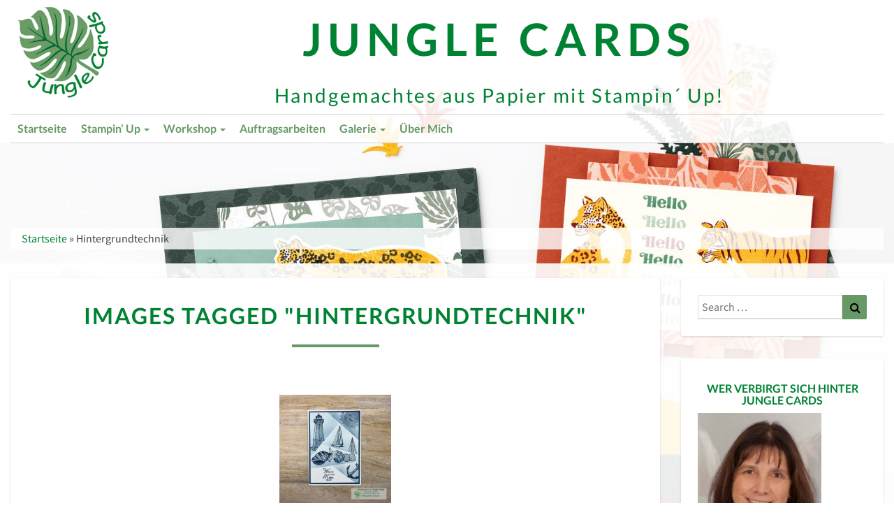

--- FILE ---
content_type: text/html; charset=UTF-8
request_url: https://jungle-cards.de/ngg_tag/hintergrundtechnik/
body_size: 24510
content:
<!DOCTYPE html>
<html xmlns="http://www.w3.org/1999/xhtml" lang="de">
<head>
	<meta charset="UTF-8" />
	<meta name="viewport" content="width=device-width" />
	<link rel="profile" href="http://gmpg.org/xfn/11" />
	<link rel="pingback" href="https://jungle-cards.de/xmlrpc.php" />
	<meta http-equiv="content-language" content="de" />
	<meta name="language" content="de" />
	<meta name="p:domain_verify" content="bed5c6f16d5ead8aace5f42c5e3462d5"/>

	<link href="https://jungle-cards.de/wp-content/plugins/shariff-sharing/dep/shariff.complete.css" rel="stylesheet">
<meta name='robots' content='index, follow, max-image-preview:large, max-snippet:-1, max-video-preview:-1' />

	<!-- This site is optimized with the Yoast SEO plugin v23.5 - https://yoast.com/wordpress/plugins/seo/ -->
	<title>Hintergrundtechnik Archive - Jungle Cards</title>
	<link rel="canonical" href="https://jungle-cards.de/ngg_tag/hintergrundtechnik/" />
	<meta property="og:locale" content="de_DE" />
	<meta property="og:type" content="article" />
	<meta property="og:title" content="Hintergrundtechnik Archive - Jungle Cards" />
	<meta property="og:url" content="https://jungle-cards.de/ngg_tag/hintergrundtechnik/" />
	<meta property="og:site_name" content="Jungle Cards" />
	<meta name="twitter:card" content="summary_large_image" />
	<script type="application/ld+json" class="yoast-schema-graph">{"@context":"https://schema.org","@graph":[{"@type":"CollectionPage","@id":"https://jungle-cards.de/ngg_tag/hintergrundtechnik/","url":"https://jungle-cards.de/ngg_tag/hintergrundtechnik/","name":"Hintergrundtechnik Archive - Jungle Cards","isPartOf":{"@id":"https://jungle-cards.de/#website"},"primaryImageOfPage":{"@id":"https://jungle-cards.de/ngg_tag/hintergrundtechnik/#primaryimage"},"image":{"@id":"https://jungle-cards.de/ngg_tag/hintergrundtechnik/#primaryimage"},"thumbnailUrl":"http://jungle-cards.de/wp-content/uploads/2018/04/IMG_2641-150x150.jpg","breadcrumb":{"@id":"https://jungle-cards.de/ngg_tag/hintergrundtechnik/#breadcrumb"},"inLanguage":"de"},{"@type":"ImageObject","inLanguage":"de","@id":"https://jungle-cards.de/ngg_tag/hintergrundtechnik/#primaryimage","url":"http://jungle-cards.de/wp-content/uploads/2018/04/IMG_2641-150x150.jpg","contentUrl":"http://jungle-cards.de/wp-content/uploads/2018/04/IMG_2641-150x150.jpg"},{"@type":"BreadcrumbList","@id":"https://jungle-cards.de/ngg_tag/hintergrundtechnik/#breadcrumb","itemListElement":[{"@type":"ListItem","position":1,"name":"Startseite","item":"https://jungle-cards.de/"},{"@type":"ListItem","position":2,"name":"Hintergrundtechnik"}]},{"@type":"WebSite","@id":"https://jungle-cards.de/#website","url":"https://jungle-cards.de/","name":"Jungle Cards","description":"Handgemachtes aus Papier mit Stampin´ Up!","publisher":{"@id":"https://jungle-cards.de/#/schema/person/a30f57f571e421691fcf01a26a63f048"},"potentialAction":[{"@type":"SearchAction","target":{"@type":"EntryPoint","urlTemplate":"https://jungle-cards.de/?s={search_term_string}"},"query-input":{"@type":"PropertyValueSpecification","valueRequired":true,"valueName":"search_term_string"}}],"inLanguage":"de"},{"@type":["Person","Organization"],"@id":"https://jungle-cards.de/#/schema/person/a30f57f571e421691fcf01a26a63f048","name":"Liane Gorny","image":{"@type":"ImageObject","inLanguage":"de","@id":"https://jungle-cards.de/#/schema/person/image/","url":"https://jungle-cards.de/wp-content/uploads/2020/11/BlattMitTextGruen200X.png","contentUrl":"https://jungle-cards.de/wp-content/uploads/2020/11/BlattMitTextGruen200X.png","width":200,"height":201,"caption":"Liane Gorny"},"logo":{"@id":"https://jungle-cards.de/#/schema/person/image/"},"sameAs":["http://www.jungle-cards.de","https://www.facebook.com/Jungle-Cards-964411610616516","https://www.instagram.com/jungle_cards/"]}]}</script>
	<!-- / Yoast SEO plugin. -->


<script type='application/javascript'  id='pys-version-script'>console.log('PixelYourSite Free version 11.1.5.2');</script>
<link rel="alternate" type="application/rss+xml" title="Jungle Cards &raquo; Feed" href="https://jungle-cards.de/feed/" />
<link rel="alternate" type="application/rss+xml" title="Jungle Cards &raquo; Kommentar-Feed" href="https://jungle-cards.de/comments/feed/" />
<script type='text/javascript'>console.log('PixelYourSite Pinterest version 5.3.1');</script>
<script type="text/javascript">
/* <![CDATA[ */
window._wpemojiSettings = {"baseUrl":"https:\/\/s.w.org\/images\/core\/emoji\/14.0.0\/72x72\/","ext":".png","svgUrl":"https:\/\/s.w.org\/images\/core\/emoji\/14.0.0\/svg\/","svgExt":".svg","source":{"concatemoji":"https:\/\/jungle-cards.de\/wp-includes\/js\/wp-emoji-release.min.js?ver=6.4.7"}};
/*! This file is auto-generated */
!function(i,n){var o,s,e;function c(e){try{var t={supportTests:e,timestamp:(new Date).valueOf()};sessionStorage.setItem(o,JSON.stringify(t))}catch(e){}}function p(e,t,n){e.clearRect(0,0,e.canvas.width,e.canvas.height),e.fillText(t,0,0);var t=new Uint32Array(e.getImageData(0,0,e.canvas.width,e.canvas.height).data),r=(e.clearRect(0,0,e.canvas.width,e.canvas.height),e.fillText(n,0,0),new Uint32Array(e.getImageData(0,0,e.canvas.width,e.canvas.height).data));return t.every(function(e,t){return e===r[t]})}function u(e,t,n){switch(t){case"flag":return n(e,"\ud83c\udff3\ufe0f\u200d\u26a7\ufe0f","\ud83c\udff3\ufe0f\u200b\u26a7\ufe0f")?!1:!n(e,"\ud83c\uddfa\ud83c\uddf3","\ud83c\uddfa\u200b\ud83c\uddf3")&&!n(e,"\ud83c\udff4\udb40\udc67\udb40\udc62\udb40\udc65\udb40\udc6e\udb40\udc67\udb40\udc7f","\ud83c\udff4\u200b\udb40\udc67\u200b\udb40\udc62\u200b\udb40\udc65\u200b\udb40\udc6e\u200b\udb40\udc67\u200b\udb40\udc7f");case"emoji":return!n(e,"\ud83e\udef1\ud83c\udffb\u200d\ud83e\udef2\ud83c\udfff","\ud83e\udef1\ud83c\udffb\u200b\ud83e\udef2\ud83c\udfff")}return!1}function f(e,t,n){var r="undefined"!=typeof WorkerGlobalScope&&self instanceof WorkerGlobalScope?new OffscreenCanvas(300,150):i.createElement("canvas"),a=r.getContext("2d",{willReadFrequently:!0}),o=(a.textBaseline="top",a.font="600 32px Arial",{});return e.forEach(function(e){o[e]=t(a,e,n)}),o}function t(e){var t=i.createElement("script");t.src=e,t.defer=!0,i.head.appendChild(t)}"undefined"!=typeof Promise&&(o="wpEmojiSettingsSupports",s=["flag","emoji"],n.supports={everything:!0,everythingExceptFlag:!0},e=new Promise(function(e){i.addEventListener("DOMContentLoaded",e,{once:!0})}),new Promise(function(t){var n=function(){try{var e=JSON.parse(sessionStorage.getItem(o));if("object"==typeof e&&"number"==typeof e.timestamp&&(new Date).valueOf()<e.timestamp+604800&&"object"==typeof e.supportTests)return e.supportTests}catch(e){}return null}();if(!n){if("undefined"!=typeof Worker&&"undefined"!=typeof OffscreenCanvas&&"undefined"!=typeof URL&&URL.createObjectURL&&"undefined"!=typeof Blob)try{var e="postMessage("+f.toString()+"("+[JSON.stringify(s),u.toString(),p.toString()].join(",")+"));",r=new Blob([e],{type:"text/javascript"}),a=new Worker(URL.createObjectURL(r),{name:"wpTestEmojiSupports"});return void(a.onmessage=function(e){c(n=e.data),a.terminate(),t(n)})}catch(e){}c(n=f(s,u,p))}t(n)}).then(function(e){for(var t in e)n.supports[t]=e[t],n.supports.everything=n.supports.everything&&n.supports[t],"flag"!==t&&(n.supports.everythingExceptFlag=n.supports.everythingExceptFlag&&n.supports[t]);n.supports.everythingExceptFlag=n.supports.everythingExceptFlag&&!n.supports.flag,n.DOMReady=!1,n.readyCallback=function(){n.DOMReady=!0}}).then(function(){return e}).then(function(){var e;n.supports.everything||(n.readyCallback(),(e=n.source||{}).concatemoji?t(e.concatemoji):e.wpemoji&&e.twemoji&&(t(e.twemoji),t(e.wpemoji)))}))}((window,document),window._wpemojiSettings);
/* ]]> */
</script>
<link rel='stylesheet' id='dashicons-css' href='https://jungle-cards.de/wp-includes/css/dashicons.min.css?ver=6.4.7' type='text/css' media='all' />
<link rel='stylesheet' id='post-views-counter-frontend-css' href='https://jungle-cards.de/wp-content/plugins/post-views-counter/css/frontend.css?ver=1.7.3' type='text/css' media='all' />
<style id='wp-emoji-styles-inline-css' type='text/css'>

	img.wp-smiley, img.emoji {
		display: inline !important;
		border: none !important;
		box-shadow: none !important;
		height: 1em !important;
		width: 1em !important;
		margin: 0 0.07em !important;
		vertical-align: -0.1em !important;
		background: none !important;
		padding: 0 !important;
	}
</style>
<link rel='stylesheet' id='wp-block-library-css' href='https://jungle-cards.de/wp-includes/css/dist/block-library/style.min.css?ver=6.4.7' type='text/css' media='all' />
<style id='filebird-block-filebird-gallery-style-inline-css' type='text/css'>
ul.filebird-block-filebird-gallery{margin:auto!important;padding:0!important;width:100%}ul.filebird-block-filebird-gallery.layout-grid{display:grid;grid-gap:20px;align-items:stretch;grid-template-columns:repeat(var(--columns),1fr);justify-items:stretch}ul.filebird-block-filebird-gallery.layout-grid li img{border:1px solid #ccc;box-shadow:2px 2px 6px 0 rgba(0,0,0,.3);height:100%;max-width:100%;-o-object-fit:cover;object-fit:cover;width:100%}ul.filebird-block-filebird-gallery.layout-masonry{-moz-column-count:var(--columns);-moz-column-gap:var(--space);column-gap:var(--space);-moz-column-width:var(--min-width);columns:var(--min-width) var(--columns);display:block;overflow:auto}ul.filebird-block-filebird-gallery.layout-masonry li{margin-bottom:var(--space)}ul.filebird-block-filebird-gallery li{list-style:none}ul.filebird-block-filebird-gallery li figure{height:100%;margin:0;padding:0;position:relative;width:100%}ul.filebird-block-filebird-gallery li figure figcaption{background:linear-gradient(0deg,rgba(0,0,0,.7),rgba(0,0,0,.3) 70%,transparent);bottom:0;box-sizing:border-box;color:#fff;font-size:.8em;margin:0;max-height:100%;overflow:auto;padding:3em .77em .7em;position:absolute;text-align:center;width:100%;z-index:2}ul.filebird-block-filebird-gallery li figure figcaption a{color:inherit}

</style>
<style id='classic-theme-styles-inline-css' type='text/css'>
/*! This file is auto-generated */
.wp-block-button__link{color:#fff;background-color:#32373c;border-radius:9999px;box-shadow:none;text-decoration:none;padding:calc(.667em + 2px) calc(1.333em + 2px);font-size:1.125em}.wp-block-file__button{background:#32373c;color:#fff;text-decoration:none}
</style>
<style id='global-styles-inline-css' type='text/css'>
body{--wp--preset--color--black: #000000;--wp--preset--color--cyan-bluish-gray: #abb8c3;--wp--preset--color--white: #ffffff;--wp--preset--color--pale-pink: #f78da7;--wp--preset--color--vivid-red: #cf2e2e;--wp--preset--color--luminous-vivid-orange: #ff6900;--wp--preset--color--luminous-vivid-amber: #fcb900;--wp--preset--color--light-green-cyan: #7bdcb5;--wp--preset--color--vivid-green-cyan: #00d084;--wp--preset--color--pale-cyan-blue: #8ed1fc;--wp--preset--color--vivid-cyan-blue: #0693e3;--wp--preset--color--vivid-purple: #9b51e0;--wp--preset--gradient--vivid-cyan-blue-to-vivid-purple: linear-gradient(135deg,rgba(6,147,227,1) 0%,rgb(155,81,224) 100%);--wp--preset--gradient--light-green-cyan-to-vivid-green-cyan: linear-gradient(135deg,rgb(122,220,180) 0%,rgb(0,208,130) 100%);--wp--preset--gradient--luminous-vivid-amber-to-luminous-vivid-orange: linear-gradient(135deg,rgba(252,185,0,1) 0%,rgba(255,105,0,1) 100%);--wp--preset--gradient--luminous-vivid-orange-to-vivid-red: linear-gradient(135deg,rgba(255,105,0,1) 0%,rgb(207,46,46) 100%);--wp--preset--gradient--very-light-gray-to-cyan-bluish-gray: linear-gradient(135deg,rgb(238,238,238) 0%,rgb(169,184,195) 100%);--wp--preset--gradient--cool-to-warm-spectrum: linear-gradient(135deg,rgb(74,234,220) 0%,rgb(151,120,209) 20%,rgb(207,42,186) 40%,rgb(238,44,130) 60%,rgb(251,105,98) 80%,rgb(254,248,76) 100%);--wp--preset--gradient--blush-light-purple: linear-gradient(135deg,rgb(255,206,236) 0%,rgb(152,150,240) 100%);--wp--preset--gradient--blush-bordeaux: linear-gradient(135deg,rgb(254,205,165) 0%,rgb(254,45,45) 50%,rgb(107,0,62) 100%);--wp--preset--gradient--luminous-dusk: linear-gradient(135deg,rgb(255,203,112) 0%,rgb(199,81,192) 50%,rgb(65,88,208) 100%);--wp--preset--gradient--pale-ocean: linear-gradient(135deg,rgb(255,245,203) 0%,rgb(182,227,212) 50%,rgb(51,167,181) 100%);--wp--preset--gradient--electric-grass: linear-gradient(135deg,rgb(202,248,128) 0%,rgb(113,206,126) 100%);--wp--preset--gradient--midnight: linear-gradient(135deg,rgb(2,3,129) 0%,rgb(40,116,252) 100%);--wp--preset--font-size--small: 13px;--wp--preset--font-size--medium: 20px;--wp--preset--font-size--large: 36px;--wp--preset--font-size--x-large: 42px;--wp--preset--spacing--20: 0.44rem;--wp--preset--spacing--30: 0.67rem;--wp--preset--spacing--40: 1rem;--wp--preset--spacing--50: 1.5rem;--wp--preset--spacing--60: 2.25rem;--wp--preset--spacing--70: 3.38rem;--wp--preset--spacing--80: 5.06rem;--wp--preset--shadow--natural: 6px 6px 9px rgba(0, 0, 0, 0.2);--wp--preset--shadow--deep: 12px 12px 50px rgba(0, 0, 0, 0.4);--wp--preset--shadow--sharp: 6px 6px 0px rgba(0, 0, 0, 0.2);--wp--preset--shadow--outlined: 6px 6px 0px -3px rgba(255, 255, 255, 1), 6px 6px rgba(0, 0, 0, 1);--wp--preset--shadow--crisp: 6px 6px 0px rgba(0, 0, 0, 1);}:where(.is-layout-flex){gap: 0.5em;}:where(.is-layout-grid){gap: 0.5em;}body .is-layout-flow > .alignleft{float: left;margin-inline-start: 0;margin-inline-end: 2em;}body .is-layout-flow > .alignright{float: right;margin-inline-start: 2em;margin-inline-end: 0;}body .is-layout-flow > .aligncenter{margin-left: auto !important;margin-right: auto !important;}body .is-layout-constrained > .alignleft{float: left;margin-inline-start: 0;margin-inline-end: 2em;}body .is-layout-constrained > .alignright{float: right;margin-inline-start: 2em;margin-inline-end: 0;}body .is-layout-constrained > .aligncenter{margin-left: auto !important;margin-right: auto !important;}body .is-layout-constrained > :where(:not(.alignleft):not(.alignright):not(.alignfull)){max-width: var(--wp--style--global--content-size);margin-left: auto !important;margin-right: auto !important;}body .is-layout-constrained > .alignwide{max-width: var(--wp--style--global--wide-size);}body .is-layout-flex{display: flex;}body .is-layout-flex{flex-wrap: wrap;align-items: center;}body .is-layout-flex > *{margin: 0;}body .is-layout-grid{display: grid;}body .is-layout-grid > *{margin: 0;}:where(.wp-block-columns.is-layout-flex){gap: 2em;}:where(.wp-block-columns.is-layout-grid){gap: 2em;}:where(.wp-block-post-template.is-layout-flex){gap: 1.25em;}:where(.wp-block-post-template.is-layout-grid){gap: 1.25em;}.has-black-color{color: var(--wp--preset--color--black) !important;}.has-cyan-bluish-gray-color{color: var(--wp--preset--color--cyan-bluish-gray) !important;}.has-white-color{color: var(--wp--preset--color--white) !important;}.has-pale-pink-color{color: var(--wp--preset--color--pale-pink) !important;}.has-vivid-red-color{color: var(--wp--preset--color--vivid-red) !important;}.has-luminous-vivid-orange-color{color: var(--wp--preset--color--luminous-vivid-orange) !important;}.has-luminous-vivid-amber-color{color: var(--wp--preset--color--luminous-vivid-amber) !important;}.has-light-green-cyan-color{color: var(--wp--preset--color--light-green-cyan) !important;}.has-vivid-green-cyan-color{color: var(--wp--preset--color--vivid-green-cyan) !important;}.has-pale-cyan-blue-color{color: var(--wp--preset--color--pale-cyan-blue) !important;}.has-vivid-cyan-blue-color{color: var(--wp--preset--color--vivid-cyan-blue) !important;}.has-vivid-purple-color{color: var(--wp--preset--color--vivid-purple) !important;}.has-black-background-color{background-color: var(--wp--preset--color--black) !important;}.has-cyan-bluish-gray-background-color{background-color: var(--wp--preset--color--cyan-bluish-gray) !important;}.has-white-background-color{background-color: var(--wp--preset--color--white) !important;}.has-pale-pink-background-color{background-color: var(--wp--preset--color--pale-pink) !important;}.has-vivid-red-background-color{background-color: var(--wp--preset--color--vivid-red) !important;}.has-luminous-vivid-orange-background-color{background-color: var(--wp--preset--color--luminous-vivid-orange) !important;}.has-luminous-vivid-amber-background-color{background-color: var(--wp--preset--color--luminous-vivid-amber) !important;}.has-light-green-cyan-background-color{background-color: var(--wp--preset--color--light-green-cyan) !important;}.has-vivid-green-cyan-background-color{background-color: var(--wp--preset--color--vivid-green-cyan) !important;}.has-pale-cyan-blue-background-color{background-color: var(--wp--preset--color--pale-cyan-blue) !important;}.has-vivid-cyan-blue-background-color{background-color: var(--wp--preset--color--vivid-cyan-blue) !important;}.has-vivid-purple-background-color{background-color: var(--wp--preset--color--vivid-purple) !important;}.has-black-border-color{border-color: var(--wp--preset--color--black) !important;}.has-cyan-bluish-gray-border-color{border-color: var(--wp--preset--color--cyan-bluish-gray) !important;}.has-white-border-color{border-color: var(--wp--preset--color--white) !important;}.has-pale-pink-border-color{border-color: var(--wp--preset--color--pale-pink) !important;}.has-vivid-red-border-color{border-color: var(--wp--preset--color--vivid-red) !important;}.has-luminous-vivid-orange-border-color{border-color: var(--wp--preset--color--luminous-vivid-orange) !important;}.has-luminous-vivid-amber-border-color{border-color: var(--wp--preset--color--luminous-vivid-amber) !important;}.has-light-green-cyan-border-color{border-color: var(--wp--preset--color--light-green-cyan) !important;}.has-vivid-green-cyan-border-color{border-color: var(--wp--preset--color--vivid-green-cyan) !important;}.has-pale-cyan-blue-border-color{border-color: var(--wp--preset--color--pale-cyan-blue) !important;}.has-vivid-cyan-blue-border-color{border-color: var(--wp--preset--color--vivid-cyan-blue) !important;}.has-vivid-purple-border-color{border-color: var(--wp--preset--color--vivid-purple) !important;}.has-vivid-cyan-blue-to-vivid-purple-gradient-background{background: var(--wp--preset--gradient--vivid-cyan-blue-to-vivid-purple) !important;}.has-light-green-cyan-to-vivid-green-cyan-gradient-background{background: var(--wp--preset--gradient--light-green-cyan-to-vivid-green-cyan) !important;}.has-luminous-vivid-amber-to-luminous-vivid-orange-gradient-background{background: var(--wp--preset--gradient--luminous-vivid-amber-to-luminous-vivid-orange) !important;}.has-luminous-vivid-orange-to-vivid-red-gradient-background{background: var(--wp--preset--gradient--luminous-vivid-orange-to-vivid-red) !important;}.has-very-light-gray-to-cyan-bluish-gray-gradient-background{background: var(--wp--preset--gradient--very-light-gray-to-cyan-bluish-gray) !important;}.has-cool-to-warm-spectrum-gradient-background{background: var(--wp--preset--gradient--cool-to-warm-spectrum) !important;}.has-blush-light-purple-gradient-background{background: var(--wp--preset--gradient--blush-light-purple) !important;}.has-blush-bordeaux-gradient-background{background: var(--wp--preset--gradient--blush-bordeaux) !important;}.has-luminous-dusk-gradient-background{background: var(--wp--preset--gradient--luminous-dusk) !important;}.has-pale-ocean-gradient-background{background: var(--wp--preset--gradient--pale-ocean) !important;}.has-electric-grass-gradient-background{background: var(--wp--preset--gradient--electric-grass) !important;}.has-midnight-gradient-background{background: var(--wp--preset--gradient--midnight) !important;}.has-small-font-size{font-size: var(--wp--preset--font-size--small) !important;}.has-medium-font-size{font-size: var(--wp--preset--font-size--medium) !important;}.has-large-font-size{font-size: var(--wp--preset--font-size--large) !important;}.has-x-large-font-size{font-size: var(--wp--preset--font-size--x-large) !important;}
.wp-block-navigation a:where(:not(.wp-element-button)){color: inherit;}
:where(.wp-block-post-template.is-layout-flex){gap: 1.25em;}:where(.wp-block-post-template.is-layout-grid){gap: 1.25em;}
:where(.wp-block-columns.is-layout-flex){gap: 2em;}:where(.wp-block-columns.is-layout-grid){gap: 2em;}
.wp-block-pullquote{font-size: 1.5em;line-height: 1.6;}
</style>
<link rel='stylesheet' id='contact-form-7-css' href='https://jungle-cards.de/wp-content/plugins/contact-form-7/includes/css/styles.css?ver=5.9.8' type='text/css' media='all' />
<link rel='stylesheet' id='sow-image-default-334eeca80698-css' href='https://jungle-cards.de/wp-content/uploads/siteorigin-widgets/sow-image-default-334eeca80698.css?ver=6.4.7' type='text/css' media='all' />
<link rel='stylesheet' id='sow-image-default-dbf295114b96-css' href='https://jungle-cards.de/wp-content/uploads/siteorigin-widgets/sow-image-default-dbf295114b96.css?ver=6.4.7' type='text/css' media='all' />
<link rel='stylesheet' id='ngg_trigger_buttons-css' href='https://jungle-cards.de/wp-content/plugins/nextgen-gallery/static/GalleryDisplay/trigger_buttons.css?ver=4.0.4' type='text/css' media='all' />
<link rel='stylesheet' id='fancybox-0-css' href='https://jungle-cards.de/wp-content/plugins/nextgen-gallery/static/Lightbox/fancybox/jquery.fancybox-1.3.4.css?ver=4.0.4' type='text/css' media='all' />
<link rel='stylesheet' id='fontawesome_v4_shim_style-css' href='https://jungle-cards.de/wp-content/plugins/nextgen-gallery/static/FontAwesome/css/v4-shims.min.css?ver=6.4.7' type='text/css' media='all' />
<link rel='stylesheet' id='fontawesome-css' href='https://jungle-cards.de/wp-content/plugins/nextgen-gallery/static/FontAwesome/css/all.min.css?ver=6.4.7' type='text/css' media='all' />
<link rel='stylesheet' id='nextgen_pagination_style-css' href='https://jungle-cards.de/wp-content/plugins/nextgen-gallery/static/GalleryDisplay/pagination_style.css?ver=4.0.4' type='text/css' media='all' />
<link rel='stylesheet' id='nextgen_basic_thumbnails_style-css' href='https://jungle-cards.de/wp-content/plugins/nextgen-gallery/static/Thumbnails/nextgen_basic_thumbnails.css?ver=4.0.4' type='text/css' media='all' />
<link rel='stylesheet' id='bootstrap-css' href='https://jungle-cards.de/wp-content/themes/junglecards/css/bootstrap.css?ver=6.4.7' type='text/css' media='all' />
<link rel='stylesheet' id='junglecards-style-css' href='https://jungle-cards.de/wp-content/themes/junglecards/style.css?ver=6.4.7' type='text/css' media='all' />
<style id='junglecards-style-inline-css' type='text/css'>
	/* Color Scheme */

	/* Accent Color */

	a:active,
	a:hover,
	a:focus {
	    color: #669966;
	}

	.navbar-default .navbar-nav > li > a:hover, .navbar-default .navbar-nav > li > a:focus {
		color: #669966;
	}

.navbar-default .navbar-toggle:hover, .navbar-default .navbar-toggle:focus {
		background-color: #669966;
		background: #669966;
		border-color:#669966;
	}

	.navbar-default .navbar-nav > .active > a, .navbar-default .navbar-nav > .active > a:hover, .navbar-default .navbar-nav > .active > a:focus {
		color: #669966 !important;			
	}

	.dropdown-menu > .active > a, .dropdown-menu > .active > a:hover, .dropdown-menu > .active > a:focus {	    
	    background-color: #669966;
	}
	.btn, .btn-default:visited, .btn-default:active:hover, .btn-default.active:hover, .btn-default:active:focus, .btn-default.active:focus, .btn-default:active.focus, .btn-default.active.focus {
    background: #669966;
}

	.navbar-default .navbar-nav > .open > a, .navbar-default .navbar-nav > .open > a:hover, .navbar-default .navbar-nav > .open > a:focus {
		color: #669966;
	}

	.cat-links a, .tags-links a {
   		color: #669966;
	}
	.navbar-default .navbar-nav > li > .dropdown-menu > li > a:hover,
	.navbar-default .navbar-nav > li > .dropdown-menu > li > a:focus {
		color: #fff;
		background-color: #669966;
	}
	 h5.entry-date a:hover {
		color: #669966;
	 }

	 #respond input#submit {
	 	background-color: #669966;
	 	background: #669966;
	}
	.navbar-default .navbar-nav .open .dropdown-menu > .active > a, .navbar-default .navbar-nav .open .dropdown-menu > .active > a:hover, .navbar-default .navbar-nav .open .dropdown-menu > .active > a:focus {
		background-color: #669966;
		color:#fff;
	}
.top-widgets h3:after {
    display: block;
    max-width: 60px;
    background:  #669966;
    height: 3px;
    content: ' ';
    margin: 0 auto;
    margin-top: 10px;
}
.bottom-widgets h3:after {
    display: block;
    max-width: 60px;
    background:  #669966;
    height: 3px;
    content: ' ';
    margin: 0 auto;
    margin-top: 10px;
}
	button:hover, button, button:active, button:focus {
		border: 1px solid #669966;
		background-color:#669966;
		background:#669966;
	}
		.dropdown-menu .current-menu-item.current_page_item a, .dropdown-menu .current-menu-item.current_page_item a:hover, .dropdown-menu .current-menu-item.current_page_item a:active, .dropdown-menu .current-menu-item.current_page_item a:focus {
    background: #669966 !important;
    color:#fff !important
	}
	@media (max-width: 767px) {
		.navbar-default .navbar-nav .open .dropdown-menu > li > a:hover {
			background-color: #669966;
			color: #fff;
		}
	}
	blockquote {
		    border-left: 5px solid #669966;
	}
	.sticky-post{
	    background: #669966;
	    color:white;
	}
	
	.entry-title a:hover,
	.entry-title a:focus{
	    color: #669966;
	}

	.entry-header .entry-meta::after{
	    background: #669966;
	}

	.post-password-form input[type="submit"], .post-password-form input[type="submit"]:hover, .post-password-form input[type="submit"]:focus, .post-password-form input[type="submit"]:active {
	    background-color: #669966;

	}

		.fa {
		color: #669966;
	}

	.btn-default{
		border-bottom: 1px solid #669966;
	}

	.btn-default:hover, .btn-default:focus{
	    border-bottom: 1px solid #669966;
	    background-color: #669966;
	}

	.nav-previous:hover, .nav-next:hover{
	    border: 1px solid #669966;
	    background-color: #669966;
	}

	.next-post a:hover,.prev-post a:hover{
	    color: #669966;
	}

	.posts-navigation .next-post a:hover .fa, .posts-navigation .prev-post a:hover .fa{
	    color: #669966;
	}



	#secondary .widget a:hover,
	#secondary .widget a:focus{
		color: #669966;
	}

	#secondary .widget_calendar tbody a {
	    background-color: #669966;
	    color: #fff;
	    padding: 0.2em;
	}

	#secondary .widget_calendar tbody a:hover{
	    background-color: #669966;
	    color: #fff;
	    padding: 0.2em;
	}	

</style>
<link rel='stylesheet' id='font-awesome-css' href='https://jungle-cards.de/wp-content/themes/junglecards/font-awesome/css/font-awesome.min.css?ver=6.4.7' type='text/css' media='all' />
<link rel='stylesheet' id='junglecardsgooglefonts-css' href='//jungle-cards.de/wp-content/uploads/sgf-css/font-ea5878ee75b0308511f826d015af138c.css' type='text/css' media='all' />
<link rel='stylesheet' id='dr-style-css' href='https://jungle-cards.de/wp-content/plugins/disable-recaptcha-cf7/assets/css/dr.css?ver=1769174936' type='text/css' media='all' />
<link rel='stylesheet' id='my-calendar-lists-css' href='https://jungle-cards.de/wp-content/plugins/my-calendar/css/list-presets.css?ver=3.6.17' type='text/css' media='all' />
<link rel='stylesheet' id='my-calendar-reset-css' href='https://jungle-cards.de/wp-content/plugins/my-calendar/css/reset.css?ver=3.6.17' type='text/css' media='all' />
<link rel='stylesheet' id='my-calendar-style-css' href='https://jungle-cards.de/wp-content/plugins/my-calendar/styles/twentyfifteen.css?ver=3.6.17-twentyfifteen-css' type='text/css' media='all' />
<style id='my-calendar-style-inline-css' type='text/css'>

/* Styles by My Calendar - Joe Dolson https://www.joedolson.com/ */

.my-calendar-modal .event-title svg { background-color: #ffffcc; padding: 3px; }
.mc-main .mc_general .event-title, .mc-main .mc_general .event-title a { background: #ffffcc !important; color: #000000 !important; }
.mc-main .mc_general .event-title button { background: #ffffcc !important; color: #000000 !important; }
.mc-main .mc_general .event-title a:hover, .mc-main .mc_general .event-title a:focus { background: #ffffff !important;}
.mc-main .mc_general .event-title button:hover, .mc-main .mc_general .event-title button:focus { background: #ffffff !important;}
.my-calendar-modal .event-title svg { background-color: #008233; padding: 3px; }
.mc-main .mc_themenworkshop .event-title, .mc-main .mc_themenworkshop .event-title a { background: #008233 !important; color: #ffffff !important; }
.mc-main .mc_themenworkshop .event-title button { background: #008233 !important; color: #ffffff !important; }
.mc-main .mc_themenworkshop .event-title a:hover, .mc-main .mc_themenworkshop .event-title a:focus { background: #004f00 !important;}
.mc-main .mc_themenworkshop .event-title button:hover, .mc-main .mc_themenworkshop .event-title button:focus { background: #004f00 !important;}
.my-calendar-modal .event-title svg { background-color: #006633; padding: 3px; }
.mc-main .mc_ausstellung--verkauf .event-title, .mc-main .mc_ausstellung--verkauf .event-title a { background: #006633 !important; color: #ffffff !important; }
.mc-main .mc_ausstellung--verkauf .event-title button { background: #006633 !important; color: #ffffff !important; }
.mc-main .mc_ausstellung--verkauf .event-title a:hover, .mc-main .mc_ausstellung--verkauf .event-title a:focus { background: #003300 !important;}
.mc-main .mc_ausstellung--verkauf .event-title button:hover, .mc-main .mc_ausstellung--verkauf .event-title button:focus { background: #003300 !important;}
.my-calendar-modal .event-title svg { background-color: #669966; padding: 3px; }
.mc-main .mc_sammelbestellung .event-title, .mc-main .mc_sammelbestellung .event-title a { background: #669966 !important; color: #000000 !important; }
.mc-main .mc_sammelbestellung .event-title button { background: #669966 !important; color: #000000 !important; }
.mc-main .mc_sammelbestellung .event-title a:hover, .mc-main .mc_sammelbestellung .event-title a:focus { background: #99cc99 !important;}
.mc-main .mc_sammelbestellung .event-title button:hover, .mc-main .mc_sammelbestellung .event-title button:focus { background: #99cc99 !important;}
.mc-main, .mc-event, .my-calendar-modal, .my-calendar-modal-overlay, .mc-event-list {--primary-dark: #313233; --primary-light: #fff; --secondary-light: #fff; --secondary-dark: #000; --highlight-dark: #666; --highlight-light: #efefef; --close-button: #b32d2e; --search-highlight-bg: #f5e6ab; --navbar-background: transparent; --nav-button-bg: #fff; --nav-button-color: #313233; --nav-button-border: #313233; --nav-input-border: #313233; --nav-input-background: #fff; --nav-input-color: #313233; --grid-cell-border: #0000001f; --grid-header-border: #313233; --grid-header-color: #313233; --grid-weekend-color: #313233; --grid-header-bg: transparent; --grid-weekend-bg: transparent; --grid-cell-background: transparent; --current-day-border: #313233; --current-day-color: #313233; --current-day-bg: transparent; --date-has-events-bg: #313233; --date-has-events-color: #f6f7f7; --calendar-heading: clamp( 1.125rem, 24px, 2.5rem ); --event-title: clamp( 1.25rem, 24px, 2.5rem ); --grid-date: 16px; --grid-date-heading: clamp( .75rem, 16px, 1.5rem ); --modal-title: 1.5rem; --navigation-controls: clamp( .75rem, 16px, 1.5rem ); --card-heading: 1.125rem; --list-date: 1.25rem; --author-card: clamp( .75rem, 14px, 1.5rem); --single-event-title: clamp( 1.25rem, 24px, 2.5rem ); --mini-time-text: clamp( .75rem, 14px 1.25rem ); --list-event-date: 1.25rem; --list-event-title: 1.2rem; --grid-max-width: 1260px; --list-preset-border-color: #000000; --list-preset-stripe-background: rgba( 0,0,0,.04 ); --list-preset-date-badge-background: #000; --list-preset-date-badge-color: #fff; --list-preset-background: transparent; --category-mc_general: #ffffcc; --category-mc_themenworkshop: #008233; --category-mc_ausstellung--verkauf: #006633; --category-mc_sammelbestellung: #669966; }
</style>
<script type="text/javascript" src="https://jungle-cards.de/wp-includes/js/tinymce/tinymce.min.js?ver=49110-20201110" id="wp-tinymce-root-js"></script>
<script type="text/javascript" src="https://jungle-cards.de/wp-includes/js/tinymce/plugins/compat3x/plugin.min.js?ver=49110-20201110" id="wp-tinymce-js"></script>
<script type="text/javascript" src="https://jungle-cards.de/wp-includes/js/jquery/jquery.min.js?ver=3.7.1" id="jquery-core-js"></script>
<script type="text/javascript" src="https://jungle-cards.de/wp-includes/js/jquery/jquery-migrate.min.js?ver=3.4.1" id="jquery-migrate-js"></script>
<script type="text/javascript" id="photocrati_ajax-js-extra">
/* <![CDATA[ */
var photocrati_ajax = {"url":"https:\/\/jungle-cards.de\/index.php?photocrati_ajax=1","rest_url":"https:\/\/jungle-cards.de\/wp-json\/","wp_home_url":"https:\/\/jungle-cards.de","wp_site_url":"https:\/\/jungle-cards.de","wp_root_url":"https:\/\/jungle-cards.de","wp_plugins_url":"https:\/\/jungle-cards.de\/wp-content\/plugins","wp_content_url":"https:\/\/jungle-cards.de\/wp-content","wp_includes_url":"https:\/\/jungle-cards.de\/wp-includes\/","ngg_param_slug":"nggallery","rest_nonce":"d5e2103edf"};
/* ]]> */
</script>
<script type="text/javascript" src="https://jungle-cards.de/wp-content/plugins/nextgen-gallery/static/Legacy/ajax.min.js?ver=4.0.4" id="photocrati_ajax-js"></script>
<script type="text/javascript" src="https://jungle-cards.de/wp-content/plugins/nextgen-gallery/static/FontAwesome/js/v4-shims.min.js?ver=5.3.1" id="fontawesome_v4_shim-js"></script>
<script type="text/javascript" defer crossorigin="anonymous" data-auto-replace-svg="false" data-keep-original-source="false" data-search-pseudo-elements src="https://jungle-cards.de/wp-content/plugins/nextgen-gallery/static/FontAwesome/js/all.min.js?ver=5.3.1" id="fontawesome-js"></script>
<script type="text/javascript" src="https://jungle-cards.de/wp-content/plugins/nextgen-gallery/static/Thumbnails/nextgen_basic_thumbnails.js?ver=4.0.4" id="nextgen_basic_thumbnails_script-js"></script>
<!--[if lt IE 9]>
<script type="text/javascript" src="https://jungle-cards.de/wp-content/themes/junglecards/js/html5shiv.js?ver=3.7.3" id="html5shiv-js"></script>
<![endif]-->
<script type="text/javascript" src="https://jungle-cards.de/wp-content/plugins/pixelyoursite/dist/scripts/js.cookie-2.1.3.min.js?ver=2.1.3" id="js-cookie-pys-js"></script>
<script type="text/javascript" src="https://jungle-cards.de/wp-content/plugins/pixelyoursite/dist/scripts/jquery.bind-first-0.2.3.min.js?ver=0.2.3" id="jquery-bind-first-js"></script>
<script type="text/javascript" src="https://jungle-cards.de/wp-content/plugins/pixelyoursite/dist/scripts/tld.min.js?ver=2.3.1" id="js-tld-js"></script>
<script type="text/javascript" id="pys-js-extra">
/* <![CDATA[ */
var pysOptions = {"staticEvents":[],"dynamicEvents":[],"triggerEvents":[],"triggerEventTypes":[],"debug":"","siteUrl":"https:\/\/jungle-cards.de","ajaxUrl":"https:\/\/jungle-cards.de\/wp-admin\/admin-ajax.php","ajax_event":"6ff470810e","enable_remove_download_url_param":"1","cookie_duration":"7","last_visit_duration":"60","enable_success_send_form":"","ajaxForServerEvent":"1","ajaxForServerStaticEvent":"1","useSendBeacon":"1","send_external_id":"1","external_id_expire":"180","track_cookie_for_subdomains":"1","google_consent_mode":"1","gdpr":{"ajax_enabled":false,"all_disabled_by_api":false,"facebook_disabled_by_api":false,"analytics_disabled_by_api":false,"google_ads_disabled_by_api":false,"pinterest_disabled_by_api":false,"bing_disabled_by_api":false,"reddit_disabled_by_api":false,"externalID_disabled_by_api":false,"facebook_prior_consent_enabled":true,"analytics_prior_consent_enabled":true,"google_ads_prior_consent_enabled":null,"pinterest_prior_consent_enabled":true,"bing_prior_consent_enabled":true,"cookiebot_integration_enabled":false,"cookiebot_facebook_consent_category":"marketing","cookiebot_analytics_consent_category":"statistics","cookiebot_tiktok_consent_category":"marketing","cookiebot_google_ads_consent_category":"marketing","cookiebot_pinterest_consent_category":"marketing","cookiebot_bing_consent_category":"marketing","consent_magic_integration_enabled":false,"real_cookie_banner_integration_enabled":false,"cookie_notice_integration_enabled":false,"cookie_law_info_integration_enabled":false,"analytics_storage":{"enabled":true,"value":"granted","filter":false},"ad_storage":{"enabled":true,"value":"granted","filter":false},"ad_user_data":{"enabled":true,"value":"granted","filter":false},"ad_personalization":{"enabled":true,"value":"granted","filter":false}},"cookie":{"disabled_all_cookie":false,"disabled_start_session_cookie":false,"disabled_advanced_form_data_cookie":false,"disabled_landing_page_cookie":false,"disabled_first_visit_cookie":false,"disabled_trafficsource_cookie":false,"disabled_utmTerms_cookie":false,"disabled_utmId_cookie":false},"tracking_analytics":{"TrafficSource":"direct","TrafficLanding":"undefined","TrafficUtms":[],"TrafficUtmsId":[]},"GATags":{"ga_datalayer_type":"default","ga_datalayer_name":"dataLayerPYS"},"woo":{"enabled":false},"edd":{"enabled":false},"cache_bypass":"1769174936"};
/* ]]> */
</script>
<script type="text/javascript" src="https://jungle-cards.de/wp-content/plugins/pixelyoursite/dist/scripts/public.js?ver=11.1.5.2" id="pys-js"></script>
<script type="text/javascript" src="https://jungle-cards.de/wp-content/plugins/pixelyoursite-pinterest/dist/scripts/public.js?ver=5.3.1" id="pys-pinterest-js"></script>
<link rel="https://api.w.org/" href="https://jungle-cards.de/wp-json/" /><link rel="alternate" type="application/json" href="https://jungle-cards.de/wp-json/wp/v2/posts/0" /><link rel="EditURI" type="application/rsd+xml" title="RSD" href="https://jungle-cards.de/xmlrpc.php?rsd" />
<meta name="generator" content="WordPress 6.4.7" />
<link rel="alternate" type="application/json+oembed" href="https://jungle-cards.de/wp-json/oembed/1.0/embed?url" />
<link rel="alternate" type="text/xml+oembed" href="https://jungle-cards.de/wp-json/oembed/1.0/embed?url&#038;format=xml" />

<style type="text/css">
        .site-header { background: #ffffff; }
        .footer-widgets h3 { color: #008233; }
        .site-footer { background: #ffffff; }
        .footer-widget-wrapper { background: #ffffff; }
        .row.site-info { color: #008233; }
        #secondary h3.widget-title, #secondary h4.widget-title { color: #008233; }
        #secondary .widget { background: ; }
        #secondary .widget a { color: ; }
        #secondary .widget li { border-color: ; }
        .navbar-nav > li > ul.dropdown-menu,.navbar-default { background-color: ; }
        ul.dropdown-menu:after { border-bottom-color: ; }
        .navbar-default .navbar-nav>li>a,.navbar-default .navbar-nav .dropdown-menu>li>a  { color: #669966; }
        .navbar-default .navbar-brand { color: ; }
        h1.entry-title, .entry-header .entry-title a { color: #008233; }
        .entry-content, .entry-summary { color: ; }
        h5.entry-date, h5.entry-date a { color: ; }
       	.top-widgets { background: ; }
       	.top-widgets h3 { color: ; }
       	.top-widgets, .top-widgets p { color: ; }
       	.bottom-widgets { background: ; }
       	.bottom-widgets h3 { color: ; }
       	.bottom-widgets, .bottom-widgets p { color: ; }
		@media (max-width:767px){.navbar-default .navbar-nav .dropdown-menu>li.menu-item>a  { color: #669966; }}


</style>
<script type='application/javascript' id='pys-pinterest-version-incompatible'>console.warn('You are using incompatible version of PixelYourSite Pinterest Add-On. PixelYourSite PRO requires at least PixelYourSite Pinterest Add-On 6.1.0. Please, update to latest version.');</script>
	<style type="text/css" id="junglecards-header-css">
		.site-header{
		-webkit-box-shadow: 0px 0px 1px 1px rgba(182,182,182,0.3);
    	-moz-box-shadow: 0px 0px 1px 1px rgba(182,182,182,0.3);
    	-o-box-shadow: 0px 0px 1px 1px rgba(182,182,182,0.3);
    	box-shadow: 0px 0px 1px 1px rgba(182,182,182,0.3);
	}
	.site-header {
			height: 300px;
		}
		@media (max-width: 767px) {
			.site-header {
				height: 200px;
			}
		}
		@media (max-width: 359px) {
			.site-header {
				height: 150px;
			}
		}
		
			.site-header .home-link {
			min-height: 0;
		}
	
	</style>
	<style type="text/css" id="custom-background-css">
body.custom-background { background-image: url("https://jungle-cards.de/wp-content/uploads/2021/06/2021_JungleCards.jpg"); background-position: left top; background-size: auto; background-repeat: repeat; background-attachment: scroll; }
</style>
	<link rel="icon" href="https://jungle-cards.de/wp-content/uploads/2020/11/cropped-BlattMitTextGruenX-32x32.png" sizes="32x32" />
<link rel="icon" href="https://jungle-cards.de/wp-content/uploads/2020/11/cropped-BlattMitTextGruenX-192x192.png" sizes="192x192" />
<link rel="apple-touch-icon" href="https://jungle-cards.de/wp-content/uploads/2020/11/cropped-BlattMitTextGruenX-180x180.png" />
<meta name="msapplication-TileImage" content="https://jungle-cards.de/wp-content/uploads/2020/11/cropped-BlattMitTextGruenX-270x270.png" />
</head>

<body class="-template-default page page-id- custom-background wp-custom-logo my-calendar group-blog">
	<div id="page" class="hfeed site">
		<header id="masthead"  role="banner">
			<nav class="navbar lh-nav-bg-transform navbar-default navbar-fixed-top navbar-left" role="navigation">
				<!-- Brand and toggle get grouped for better mobile display -->
				<div class="container" id="navigation_menu">
					<div class="navbar-header">
                                                    <button type="button" class="navbar-toggle" data-toggle="collapse" data-target=".navbar-ex1-collapse">
                                <span class="sr-only">Toggle Navigation</span>
                                <span class="icon-bar"></span>
                                <span class="icon-bar"></span>
                                <span class="icon-bar"></span>
                            </button>
                                                <div class="navbar-logo">
                            <a href="https://jungle-cards.de/">
                                <a href="https://jungle-cards.de/" class="custom-logo-link" rel="home"><img width="200" height="201" src="https://jungle-cards.de/wp-content/uploads/2020/11/BlattMitTextGruen200X.png" class="custom-logo" alt="Jungle Cards" decoding="async" srcset="https://jungle-cards.de/wp-content/uploads/2020/11/BlattMitTextGruen200X.png 200w, https://jungle-cards.de/wp-content/uploads/2020/11/BlattMitTextGruen200X-150x150.png 150w" sizes="(max-width: 200px) 100vw, 200px" /></a>                            </a>
                        </div>
                        <div class="navbar-title">
                            <div class="site-title">
                                                                    Jungle Cards                                                            </div>
                            <div class="site-description">
                                                                    Handgemachtes aus Papier mit Stampin´ Up!                                                            </div>
                        </div><!--.site-branding-->
                    </div>
					<div class="navbar-primary"><div class="collapse navbar-collapse navbar-ex1-collapse"><ul id="menu-hauptmenu" class="nav navbar-nav"><li id="menu-item-14950" class="menu-item menu-item-type-custom menu-item-object-custom menu-item-home menu-item-14950"><a title="Startseite" href="https://jungle-cards.de/">Startseite</a></li>
<li id="menu-item-14954" class="menu-item menu-item-type-post_type menu-item-object-page menu-item-has-children menu-item-14954 dropdown"><a title="Stampin‘ Up" href="https://jungle-cards.de/stampin-up/" data-toggle="dropdown" class="dropdown-toggle">Stampin‘ Up <span class="caret"></span></a>
<ul role="menu" class=" dropdown-menu">
	<li id="menu-item-14964" class="menu-item menu-item-type-post_type menu-item-object-page menu-item-14964"><a title="Stampin‘ Up – Bestellmöglichkeiten" href="https://jungle-cards.de/stampin-up/stampin-up-bestellmoglichkeiten/">Stampin‘ Up – Bestellmöglichkeiten</a></li>
	<li id="menu-item-14966" class="menu-item menu-item-type-post_type menu-item-object-page menu-item-14966"><a title="Stampin‘ Up! – Kataloge" href="https://jungle-cards.de/stampin-up/stampin-up-kataloge/">Stampin‘ Up! – Kataloge</a></li>
	<li id="menu-item-14965" class="menu-item menu-item-type-post_type menu-item-object-page menu-item-14965"><a title="Stampin‘ Up! Demonstrator:in – Werde selbst kreativ" href="https://jungle-cards.de/stampin-up/stampin-up-demonstratorin/">Stampin‘ Up! Demonstrator:in – Werde selbst kreativ</a></li>
	<li id="menu-item-14953" class="menu-item menu-item-type-post_type menu-item-object-page menu-item-14953"><a title="Sale-A-Bration" href="https://jungle-cards.de/stampin-up/sale-a-bration/">Sale-A-Bration</a></li>
</ul>
</li>
<li id="menu-item-14956" class="menu-item menu-item-type-post_type menu-item-object-page menu-item-has-children menu-item-14956 dropdown"><a title="Workshop" href="https://jungle-cards.de/workshop/" data-toggle="dropdown" class="dropdown-toggle">Workshop <span class="caret"></span></a>
<ul role="menu" class=" dropdown-menu">
	<li id="menu-item-14967" class="menu-item menu-item-type-post_type menu-item-object-page menu-item-14967"><a title="Individueller Workshop – auch für Bastelanfänger" href="https://jungle-cards.de/workshop/individueller-workshop/">Individueller Workshop – auch für Bastelanfänger</a></li>
	<li id="menu-item-14968" class="menu-item menu-item-type-post_type menu-item-object-page menu-item-14968"><a title="Workshop bei mir zu Hause" href="https://jungle-cards.de/workshop/workshops-bei-mir-zu-hause/">Workshop bei mir zu Hause</a></li>
	<li id="menu-item-14969" class="menu-item menu-item-type-post_type menu-item-object-page menu-item-14969"><a title="Workshops bei dir zu Hause – Gastgeberinnen-Workshops" href="https://jungle-cards.de/workshop/workshops-bei-dir-zu-hause/">Workshops bei dir zu Hause – Gastgeberinnen-Workshops</a></li>
</ul>
</li>
<li id="menu-item-14951" class="menu-item menu-item-type-post_type menu-item-object-page menu-item-14951"><a title="Auftragsarbeiten" href="https://jungle-cards.de/auftragsarbeiten/">Auftragsarbeiten</a></li>
<li id="menu-item-14952" class="menu-item menu-item-type-post_type menu-item-object-page menu-item-has-children menu-item-14952 dropdown"><a title="Galerie" href="https://jungle-cards.de/galerie/" data-toggle="dropdown" class="dropdown-toggle">Galerie <span class="caret"></span></a>
<ul role="menu" class=" dropdown-menu">
	<li id="menu-item-14963" class="menu-item menu-item-type-post_type menu-item-object-page menu-item-14963"><a title="2023" href="https://jungle-cards.de/galerie/2023-2/">2023</a></li>
	<li id="menu-item-14962" class="menu-item menu-item-type-post_type menu-item-object-page menu-item-14962"><a title="2022" href="https://jungle-cards.de/galerie/2022-2/">2022</a></li>
	<li id="menu-item-14961" class="menu-item menu-item-type-post_type menu-item-object-page menu-item-14961"><a title="2021" href="https://jungle-cards.de/galerie/2021-2/">2021</a></li>
	<li id="menu-item-14960" class="menu-item menu-item-type-post_type menu-item-object-page menu-item-14960"><a title="2020" href="https://jungle-cards.de/galerie/2020-2/">2020</a></li>
	<li id="menu-item-14959" class="menu-item menu-item-type-post_type menu-item-object-page menu-item-14959"><a title="2019" href="https://jungle-cards.de/galerie/2019-2/">2019</a></li>
	<li id="menu-item-14958" class="menu-item menu-item-type-post_type menu-item-object-page menu-item-14958"><a title="2018" href="https://jungle-cards.de/galerie/2018-2/">2018</a></li>
	<li id="menu-item-14957" class="menu-item menu-item-type-post_type menu-item-object-page menu-item-14957"><a title="2017" href="https://jungle-cards.de/karten2017/">2017</a></li>
</ul>
</li>
<li id="menu-item-14955" class="menu-item menu-item-type-post_type menu-item-object-page menu-item-14955"><a title="Über mich" href="https://jungle-cards.de/ueber-mich/">Über mich</a></li>
</ul></div></div>
				</div><!--#container-->
			</nav>

			<div class="site-header">
                <!-- Image! -->
				<div class="site-branding">

				</div><!--.site-branding-->
			</div><!--.site-header-->
		</header>

		<div class="breadcrumb"><p id="breadcrumbs"><span><span><a href="https://jungle-cards.de/">Startseite</a></span> » <span class="breadcrumb_last" aria-current="page">Hintergrundtechnik</span></span></p></div>		<div class="separator">
		</div>
		<div class="site-content">
			<div class="container">
				<div class="row">
					<div class="col-md-3">
											</div>
					<div class="col-md-6">
											</div>
					<div class="col-md-3">
											</div>
				</div>
			</div>
		</div>
		<div id="content" class="site-content">


	<div class="container">
        	<div class="row">
			<!-- content is 75% of row width -->
			<div id="primary" class="col-md-9 content-area x">
				<main id="main" class="site-main" role="main">
					
						
<article id="post-0" class="post-content article-content post-0 page type-page status-publish hentry">

		<div class="content-area">
		<header class="entry-header">
			<span class="screen-reader-text">Images tagged &quot;hintergrundtechnik&quot;</span>
			<h1 class="entry-title">Images tagged &quot;hintergrundtechnik&quot;</h1>
			<div class="entry-meta"></div><!-- .entry-meta -->
		</header><!-- .entry-header -->


		<div class="entry-content">
			<!-- default-view.php -->
<div
	class="ngg-galleryoverview default-view
	 ngg-ajax-pagination-none	"
	id="ngg-gallery-034446c72443fee44eacf73047ae426f-1">

		<!-- Thumbnails -->
				<div id="ngg-image-0" class="ngg-gallery-thumbnail-box
											"
			>
						<div class="ngg-gallery-thumbnail">
			<a href="https://jungle-cards.de/wp-content/gallery/2021_geburt/maritimeGeburtstagskarteRetiform-Technik.png"
				title="21_06_25_Gruss Hintergrundtechnik"
				data-src="https://jungle-cards.de/wp-content/gallery/2021_geburt/maritimeGeburtstagskarteRetiform-Technik.png"
				data-thumbnail="https://jungle-cards.de/wp-content/gallery/2021_geburt/thumbs/thumbs_maritimeGeburtstagskarteRetiform-Technik.png"
				data-image-id="1052"
				data-title="21_06_25_Gruss"
				data-description="21_06_25_Gruss Hintergrundtechnik"
				data-image-slug="maritimegeburtstagskarteretiform-technik"
				class="ngg-fancybox" rel="034446c72443fee44eacf73047ae426f">
				<img
					title="21_06_25_Gruss"
					alt="21_06_25_Gruss"
					src="https://jungle-cards.de/wp-content/gallery/2021_geburt/thumbs/thumbs_maritimeGeburtstagskarteRetiform-Technik.png"
					width="160"
					height="160"
					style="max-width:100%;"
				/>
			</a>
		</div>
							</div>
			
	
	<br style="clear: both" />

		<div class="slideshowlink">
		<a href='https://jungle-cards.de/ngg_tag/hintergrundtechnik/nggallery/slideshow'>[Zeige eine Slideshow]</a>

	</div>
	
		<!-- Pagination -->
		<div class='ngg-clear'></div>	</div>


<div id='my_calendar_0' class='mc-main mcjs listjs gridjs minijs ajaxjs twentyfifteen calendar month my_calendar_0 is-main-view' ><h2 id="mc_head_my_calendar_0" class="heading my-calendar-month"><span>Veranstaltungen im Januar 2026</span></h2>

<nav class="my-calendar-navigation" aria-label="Kalender (oben)">
<div class="my-calendar-header"><div class='mc-format'>
		<ul><li><a id='mc_grid-my_calendar_0' href='/ngg_tag/hintergrundtechnik/?format=calendar' aria-pressed="true" class='mc-grid-option mc-active' rel='nofollow'><span class='mc-icon' aria-hidden='true'></span><span class="maybe-hide">Anzeigen als</span> Raster</a></li><li><a id='mc_list-my_calendar_0' href='/ngg_tag/hintergrundtechnik/?format=list'  class='mc-list-option' rel='nofollow'><span class='mc-icon' aria-hidden='true'></span><span class="maybe-hide">Ansicht als </span>Liste</a></li></ul>
		</div><div class='mc-time'><ul><li><a rel='nofollow' id='mc_month-my_calendar_0'  href='/ngg_tag/hintergrundtechnik/?time=month&#038;cid=my_calendar_0' class='month mc-active' aria-pressed='true'>Monat</a></li><li><a rel='nofollow' id='mc_week-my_calendar_0'  href='/ngg_tag/hintergrundtechnik/?time=week&#038;dy=19&#038;month=1&#038;yr=2026&#038;cid=my_calendar_0' class='week'>Woche</a></li><li><a rel='nofollow' id='mc_day-my_calendar_0'  href='/ngg_tag/hintergrundtechnik/?time=day&#038;dy=19&#038;cid=my_calendar_0' class='day'>Tag</a><li></ul></div><div class="my-calendar-date-switcher"><form class="mc-date-switcher" action="https://jungle-cards.de/ngg_tag/hintergrundtechnik/" method="get"><div><input type="hidden" name="cid" value="my_calendar_0" /> <label class="maybe-hide" for="my_calendar_0-month">Monat</label> <select id="my_calendar_0-month" name="month">
<option value='1' selected='selected'>Januar</option>
<option value='2'>Februar</option>
<option value='3'>März</option>
<option value='4'>April</option>
<option value='5'>Mai</option>
<option value='6'>Juni</option>
<option value='7'>Juli</option>
<option value='8'>August</option>
<option value='9'>September</option>
<option value='10'>Oktober</option>
<option value='11'>November</option>
<option value='12'>Dezember</option>
</select>
 <label class="maybe-hide" for="my_calendar_0-year">Jahr</label> <select id="my_calendar_0-year" name="yr">
<option value="2017">2017</option>
<option value="2018">2018</option>
<option value="2019">2019</option>
<option value="2020">2020</option>
<option value="2021">2021</option>
<option value="2022">2022</option>
<option value="2023">2023</option>
<option value="2024">2024</option>
<option value="2025">2025</option>
<option value="2026" selected='selected'>2026</option>
</select> <input type="submit" class="button" data-href="https://jungle-cards.de/ngg_tag/hintergrundtechnik/" value="Anzeigen" /></div></form></div>
		<div class="my-calendar-nav">
			<ul>
				<li class="my-calendar-prev"><a id="mc_previous_my_calendar_0" href="/ngg_tag/hintergrundtechnik/?yr=2025&#038;month=12&#038;dy&#038;cid=my_calendar_0&#038;time=month" rel="nofollow"><span class="mc-icon" aria-hidden="true"></span>Zurück</a></li><li class="my-calendar-today"><a id="mc_today_my_calendar_0" href="/ngg_tag/hintergrundtechnik/?cid=my_calendar_0" rel="nofollow" class="today mc-active" aria-current="true"><span class="mc-icon" aria-hidden="true"></span>Heute</a></li>
			</ul>
		</div></div>
</nav>
<div class="mc-content">
<table class='my-calendar-table' aria-labelledby='mc_head_my_calendar_0'>
<thead>
	<tr class='mc-row'>
		<th scope="col" class='day-heading mon'><abbr title="Montag" aria-hidden="true">Mo.</abbr><span class="screen-reader-text">Montag</span></th>

		<th scope="col" class='day-heading tues'><abbr title="Dienstag" aria-hidden="true">Di.</abbr><span class="screen-reader-text">Dienstag</span></th>

		<th scope="col" class='day-heading wed'><abbr title="Mittwoch" aria-hidden="true">Mi.</abbr><span class="screen-reader-text">Mittwoch</span></th>

		<th scope="col" class='day-heading thur'><abbr title="Donnerstag" aria-hidden="true">Do.</abbr><span class="screen-reader-text">Donnerstag</span></th>

		<th scope="col" class='day-heading fri'><abbr title="Freitag" aria-hidden="true">Fr.</abbr><span class="screen-reader-text">Freitag</span></th>

		<th scope="col" class='weekend-heading sat'><abbr title="Samstag" aria-hidden="true">Sa.</abbr><span class="screen-reader-text">Samstag</span></th>

		<th scope="col" class='weekend-heading sun'><abbr title="Sonntag" aria-hidden="true">So.</abbr><span class="screen-reader-text">Sonntag</span></th>
	</tr>
</thead>
<tbody>
<tr class='mc-row'><td class='no-events montag mo past-day past-date  nextmonth no-events day-with-date'><div class='mc-date-container'><span class='mc-date no-events'><span aria-hidden='true'>29</span><span class='screen-reader-text'>29. Dezember 2025</span></span></div>
</td>
<td class='no-events dienstag di past-day past-date  nextmonth no-events day-with-date'><div class='mc-date-container'><span class='mc-date no-events'><span aria-hidden='true'>30</span><span class='screen-reader-text'>30. Dezember 2025</span></span></div>
</td>
<td class='no-events mittwoch mi past-day past-date  nextmonth no-events day-with-date'><div class='mc-date-container'><span class='mc-date no-events'><span aria-hidden='true'>31</span><span class='screen-reader-text'>31. Dezember 2025</span></span></div>
</td>
<td class='no-events donnerstag do past-day past-date   no-events day-with-date'><div class='mc-date-container'><span class='mc-date no-events'><span aria-hidden='true'>1</span><span class='screen-reader-text'>1. Januar 2026</span></span></div>
</td>
<td class='no-events freitag fr past-day past-date   no-events day-with-date'><div class='mc-date-container'><span class='mc-date no-events'><span aria-hidden='true'>2</span><span class='screen-reader-text'>2. Januar 2026</span></span></div>
</td>
<td class='no-events samstag sa past-day past-date weekend  no-events day-with-date'><div class='mc-date-container'><span class='mc-date no-events'><span aria-hidden='true'>3</span><span class='screen-reader-text'>3. Januar 2026</span></span></div>
</td>
<td class='no-events sonntag so past-day past-date weekend  no-events day-with-date'><div class='mc-date-container'><span class='mc-date no-events'><span aria-hidden='true'>4</span><span class='screen-reader-text'>4. Januar 2026</span></span></div>
</td>
</tr>
<!-- End Event Row -->
<tr class='mc-row'><td class='no-events montag mo past-day past-date   no-events day-with-date'><div class='mc-date-container'><span class='mc-date no-events'><span aria-hidden='true'>5</span><span class='screen-reader-text'>5. Januar 2026</span></span></div>
</td>
<td class='no-events dienstag di past-day past-date   no-events day-with-date'><div class='mc-date-container'><span class='mc-date no-events'><span aria-hidden='true'>6</span><span class='screen-reader-text'>6. Januar 2026</span></span></div>
</td>
<td class='no-events mittwoch mi past-day past-date   no-events day-with-date'><div class='mc-date-container'><span class='mc-date no-events'><span aria-hidden='true'>7</span><span class='screen-reader-text'>7. Januar 2026</span></span></div>
</td>
<td class='no-events donnerstag do past-day past-date   no-events day-with-date'><div class='mc-date-container'><span class='mc-date no-events'><span aria-hidden='true'>8</span><span class='screen-reader-text'>8. Januar 2026</span></span></div>
</td>
<td class='no-events freitag fr past-day past-date   no-events day-with-date'><div class='mc-date-container'><span class='mc-date no-events'><span aria-hidden='true'>9</span><span class='screen-reader-text'>9. Januar 2026</span></span></div>
</td>
<td class='no-events samstag sa past-day past-date weekend  no-events day-with-date'><div class='mc-date-container'><span class='mc-date no-events'><span aria-hidden='true'>10</span><span class='screen-reader-text'>10. Januar 2026</span></span></div>
</td>
<td class='no-events sonntag so past-day past-date weekend  no-events day-with-date'><div class='mc-date-container'><span class='mc-date no-events'><span aria-hidden='true'>11</span><span class='screen-reader-text'>11. Januar 2026</span></span></div>
</td>
</tr>
<!-- End Event Row -->
<tr class='mc-row'><td class='no-events montag mo past-day past-date   no-events day-with-date'><div class='mc-date-container'><span class='mc-date no-events'><span aria-hidden='true'>12</span><span class='screen-reader-text'>12. Januar 2026</span></span></div>
</td>
<td class='no-events dienstag di past-day past-date   no-events day-with-date'><div class='mc-date-container'><span class='mc-date no-events'><span aria-hidden='true'>13</span><span class='screen-reader-text'>13. Januar 2026</span></span></div>
</td>
<td class='no-events mittwoch mi past-day past-date   no-events day-with-date'><div class='mc-date-container'><span class='mc-date no-events'><span aria-hidden='true'>14</span><span class='screen-reader-text'>14. Januar 2026</span></span></div>
</td>
<td class='no-events donnerstag do past-day past-date   no-events day-with-date'><div class='mc-date-container'><span class='mc-date no-events'><span aria-hidden='true'>15</span><span class='screen-reader-text'>15. Januar 2026</span></span></div>
</td>
<td class='no-events freitag fr past-day past-date   no-events day-with-date'><div class='mc-date-container'><span class='mc-date no-events'><span aria-hidden='true'>16</span><span class='screen-reader-text'>16. Januar 2026</span></span></div>
</td>
<td class='no-events samstag sa past-day past-date weekend  no-events day-with-date'><div class='mc-date-container'><span class='mc-date no-events'><span aria-hidden='true'>17</span><span class='screen-reader-text'>17. Januar 2026</span></span></div>
</td>
<td class='no-events sonntag so past-day past-date weekend  no-events day-with-date'><div class='mc-date-container'><span class='mc-date no-events'><span aria-hidden='true'>18</span><span class='screen-reader-text'>18. Januar 2026</span></span></div>
</td>
</tr>
<!-- End Event Row -->
<tr class='mc-row'><td class='no-events montag mo past-day past-date   no-events day-with-date'><div class='mc-date-container'><span class='mc-date no-events'><span aria-hidden='true'>19</span><span class='screen-reader-text'>19. Januar 2026</span></span></div>
</td>
<td class='no-events dienstag di past-day past-date   no-events day-with-date'><div class='mc-date-container'><span class='mc-date no-events'><span aria-hidden='true'>20</span><span class='screen-reader-text'>20. Januar 2026</span></span></div>
</td>
<td class='no-events mittwoch mi past-day past-date   no-events day-with-date'><div class='mc-date-container'><span class='mc-date no-events'><span aria-hidden='true'>21</span><span class='screen-reader-text'>21. Januar 2026</span></span></div>
</td>
<td class='no-events donnerstag do past-day past-date   no-events day-with-date'><div class='mc-date-container'><span class='mc-date no-events'><span aria-hidden='true'>22</span><span class='screen-reader-text'>22. Januar 2026</span></span></div>
</td>
<td aria-current="date" class='no-events freitag fr current-day   no-events day-with-date'><div class='mc-date-container'><span class='mc-date no-events'><span aria-hidden='true'>23</span><span class='screen-reader-text'>23. Januar 2026</span></span></div>
</td>
<td class='no-events samstag sa future-day weekend  no-events day-with-date'><div class='mc-date-container'><span class='mc-date no-events'><span aria-hidden='true'>24</span><span class='screen-reader-text'>24. Januar 2026</span></span></div>
</td>
<td class='no-events sonntag so future-day weekend  no-events day-with-date'><div class='mc-date-container'><span class='mc-date no-events'><span aria-hidden='true'>25</span><span class='screen-reader-text'>25. Januar 2026</span></span></div>
</td>
</tr>
<!-- End Event Row -->
<tr class='mc-row'><td class='no-events montag mo future-day   no-events day-with-date'><div class='mc-date-container'><span class='mc-date no-events'><span aria-hidden='true'>26</span><span class='screen-reader-text'>26. Januar 2026</span></span></div>
</td>
<td class='no-events dienstag di future-day   no-events day-with-date'><div class='mc-date-container'><span class='mc-date no-events'><span aria-hidden='true'>27</span><span class='screen-reader-text'>27. Januar 2026</span></span></div>
</td>
<td class='no-events mittwoch mi future-day   no-events day-with-date'><div class='mc-date-container'><span class='mc-date no-events'><span aria-hidden='true'>28</span><span class='screen-reader-text'>28. Januar 2026</span></span></div>
</td>
<td class='no-events donnerstag do future-day   no-events day-with-date'><div class='mc-date-container'><span class='mc-date no-events'><span aria-hidden='true'>29</span><span class='screen-reader-text'>29. Januar 2026</span></span></div>
</td>
<td class='no-events freitag fr future-day   no-events day-with-date'><div class='mc-date-container'><span class='mc-date no-events'><span aria-hidden='true'>30</span><span class='screen-reader-text'>30. Januar 2026</span></span></div>
</td>
<td class='no-events samstag sa future-day weekend  no-events day-with-date'><div class='mc-date-container'><span class='mc-date no-events'><span aria-hidden='true'>31</span><span class='screen-reader-text'>31. Januar 2026</span></span></div>
</td>
<td class='no-events sonntag so future-day weekend nextmonth no-events day-with-date'><div class='mc-date-container'><span class='mc-date no-events'><span aria-hidden='true'>1</span><span class='screen-reader-text'>1. Februar 2026</span></span></div>
</td>
</tr>
<!-- End Event Row -->

</tbody>
</table></div><!-- .mc-content -->
<nav class="my-calendar-navigation" aria-label="Kalender (unten)">
<div class="mc_bottomnav my-calendar-footer"><div class="category-key has-icons"><h3 class="maybe-hide">Kategorien</h3>
<ul>
<li class="cat_4"><a id="mc_cat_4-my_calendar_0" href="/ngg_tag/hintergrundtechnik/?mcat=4"  rel="nofollow"><span class="mc-category-title"><span class="screen-reader-text">Kategorie ohne Titel</span></span></a></li><li class="cat_ausstellung--verkauf"><a id="mc_cat_3-my_calendar_0" href="/ngg_tag/hintergrundtechnik/?mcat=3"  rel="nofollow"><span class="category-color-sample svg" style="background:#006633;"><svg style="fill:#ffffff" focusable="false" role="img" aria-labelledby="cat_3" class="category-icon" xmlns="http://www.w3.org/2000/svg" viewBox="0 0 448 512"><!-- Font Awesome Free 5.15.3 by @fontawesome - https://fontawesome.com License - https://fontawesome.com/license/free (Icons: CC BY 4.0, Fonts: SIL OFL 1.1, Code: MIT License) --><title id='cat_3'>Ausstellung &amp; Verkauf</title><path d="M0 464c0 26.5 21.5 48 48 48h352c26.5 0 48-21.5 48-48V192H0v272zm320-196c0-6.6 5.4-12 12-12h40c6.6 0 12 5.4 12 12v40c0 6.6-5.4 12-12 12h-40c-6.6 0-12-5.4-12-12v-40zm0 128c0-6.6 5.4-12 12-12h40c6.6 0 12 5.4 12 12v40c0 6.6-5.4 12-12 12h-40c-6.6 0-12-5.4-12-12v-40zM192 268c0-6.6 5.4-12 12-12h40c6.6 0 12 5.4 12 12v40c0 6.6-5.4 12-12 12h-40c-6.6 0-12-5.4-12-12v-40zm0 128c0-6.6 5.4-12 12-12h40c6.6 0 12 5.4 12 12v40c0 6.6-5.4 12-12 12h-40c-6.6 0-12-5.4-12-12v-40zM64 268c0-6.6 5.4-12 12-12h40c6.6 0 12 5.4 12 12v40c0 6.6-5.4 12-12 12H76c-6.6 0-12-5.4-12-12v-40zm0 128c0-6.6 5.4-12 12-12h40c6.6 0 12 5.4 12 12v40c0 6.6-5.4 12-12 12H76c-6.6 0-12-5.4-12-12v-40zM400 64h-48V16c0-8.8-7.2-16-16-16h-32c-8.8 0-16 7.2-16 16v48H160V16c0-8.8-7.2-16-16-16h-32c-8.8 0-16 7.2-16 16v48H48C21.5 64 0 85.5 0 112v48h448v-48c0-26.5-21.5-48-48-48z"/></svg></span>Ausstellung & Verkauf</a></li><li class="cat_general"><a id="mc_cat_1-my_calendar_0" href="/ngg_tag/hintergrundtechnik/?mcat=1"  rel="nofollow"><span class="category-color-sample svg" style="background:#ffffcc;"><svg style="fill:#000000" focusable="false" role="img" aria-labelledby="cat_1" class="category-icon" xmlns="http://www.w3.org/2000/svg" viewBox="0 0 448 512"><!-- Font Awesome Free 5.15.3 by @fontawesome - https://fontawesome.com License - https://fontawesome.com/license/free (Icons: CC BY 4.0, Fonts: SIL OFL 1.1, Code: MIT License) --><title id='cat_1'>General</title><path d="M12 192h424c6.6 0 12 5.4 12 12v260c0 26.5-21.5 48-48 48H48c-26.5 0-48-21.5-48-48V204c0-6.6 5.4-12 12-12zm436-44v-36c0-26.5-21.5-48-48-48h-48V12c0-6.6-5.4-12-12-12h-40c-6.6 0-12 5.4-12 12v52H160V12c0-6.6-5.4-12-12-12h-40c-6.6 0-12 5.4-12 12v52H48C21.5 64 0 85.5 0 112v36c0 6.6 5.4 12 12 12h424c6.6 0 12-5.4 12-12z"/></svg></span>General</a></li><li class="cat_sammelbestellung"><a id="mc_cat_5-my_calendar_0" href="/ngg_tag/hintergrundtechnik/?mcat=5"  rel="nofollow"><span class="category-color-sample img" style="background:#669966;"></span>Sammelbestellung</a></li><li class="cat_themenworkshop"><a id="mc_cat_2-my_calendar_0" href="/ngg_tag/hintergrundtechnik/?mcat=2"  rel="nofollow"><span class="category-color-sample svg" style="background:#008233;"><svg style="fill:#ffffff" focusable="false" role="img" aria-labelledby="cat_2" class="category-icon" xmlns="http://www.w3.org/2000/svg" viewBox="0 0 512 512"><!-- Font Awesome Free 5.15.3 by @fontawesome - https://fontawesome.com License - https://fontawesome.com/license/free (Icons: CC BY 4.0, Fonts: SIL OFL 1.1, Code: MIT License) --><title id='cat_2'>Themenworkshop</title><path d="M204.3 5C104.9 24.4 24.8 104.3 5.2 203.4c-37 187 131.7 326.4 258.8 306.7 41.2-6.4 61.4-54.6 42.5-91.7-23.1-45.4 9.9-98.4 60.9-98.4h79.7c35.8 0 64.8-29.6 64.9-65.3C511.5 97.1 368.1-26.9 204.3 5zM96 320c-17.7 0-32-14.3-32-32s14.3-32 32-32 32 14.3 32 32-14.3 32-32 32zm32-128c-17.7 0-32-14.3-32-32s14.3-32 32-32 32 14.3 32 32-14.3 32-32 32zm128-64c-17.7 0-32-14.3-32-32s14.3-32 32-32 32 14.3 32 32-14.3 32-32 32zm128 64c-17.7 0-32-14.3-32-32s14.3-32 32-32 32 14.3 32 32-14.3 32-32 32z"/></svg></span>Themenworkshop</a></li><li class='all-categories'><span class='mc-active' id='mc_cat_all-my_calendar_0' tabindex='-1'>Alle Kategorien</span></li></ul></div><div class='mc-export mc-subscribe'>
	<ul><li class='ics google'><a href='https://www.google.com/calendar/render?cid=webcal://jungle-cards.de/feed/my-calendar-google/' rel='nofollow'><span class='mc-icon' aria-hidden='true'></span><span class="maybe-hide">Eintragen in </span>Google</a></li><li class='ics ical'><a href='webcal://jungle-cards.de/feed/my-calendar-ics/' rel='nofollow'><span class='mc-icon' aria-hidden='true'></span><span class="maybe-hide">Abonnieren in </span>iCal</a></li></ul>
</div></div>
</nav>

</div><!-- Close Main My Calendar Wrapper -->					</div><!-- .entry-content -->

		<footer class="entry-footer">
					</footer><!-- .entry-footer -->
	</div>
</article><!-- #post-## -->


						
					
				</main><!-- #main -->
			</div><!-- #primary -->

			<!-- sidebar is 25% of row width -->
<div id="secondary" class="col-md-3 sidebar widget-area" role="complementary">
       <aside id="search-2" class="widget widget_search">
<form role="search" method="get" class="search-form" action="https://jungle-cards.de/">
	<label>
		<span class="screen-reader-text">Search for:</span>
		<input type="search" class="search-field" placeholder="Search &hellip;" value="" name="s" title="Search for:" />
	</label>
	<button type="submit" class="search-submit"><span class="screen-reader-text">Search</span></button>
</form>
</aside><aside id="media_image-2" class="widget widget_media_image"><h4 class="widget-title">Wer verbirgt sich hinter Jungle Cards</h4><img width="177" height="212" src="https://jungle-cards.de/wp-content/uploads/2022/02/LianeGorny.jpg" class="image wp-image-9916  attachment-full size-full" alt="" style="max-width: 100%; height: auto;" title="Wer verbirgt sich hinter Jungle Cards" decoding="async" loading="lazy" /></aside><aside id="sow-image-12" class="widget widget_sow-image"><div
			
			class="so-widget-sow-image so-widget-sow-image-default-334eeca80698"
			
		>
<div class="sow-image-container">
			<a href="https://www.stampinup.de/?demoid=5052676"
			target="_blank" rel="noopener noreferrer" 		>
			<img 
	src="https://jungle-cards.de/wp-content/uploads/2023/04/Online-Shop-300x251.png" width="300" height="251" srcset="https://jungle-cards.de/wp-content/uploads/2023/04/Online-Shop-300x251.png 300w, https://jungle-cards.de/wp-content/uploads/2023/04/Online-Shop-768x644.png 768w, https://jungle-cards.de/wp-content/uploads/2023/04/Online-Shop-400x335.png 400w, https://jungle-cards.de/wp-content/uploads/2023/04/Online-Shop.png 940w" sizes="(max-width: 300px) 100vw, 300px" alt="" decoding="async" loading="lazy" 		class="so-widget-image"/>
			</a></div>

<h4 class="widget-title"></h4></div></aside><aside id="sow-editor-2" class="widget widget_sow-editor"><div
			
			class="so-widget-sow-editor so-widget-sow-editor-base"
			
		><h4 class="widget-title">nächste Sammelbestellung:</h4>
<div class="siteorigin-widget-tinymce textwidget">
	<p>jeden Sonntag 20:00 Uhr</p>
</div>
</div></aside><aside id="my_calendar_upcoming_widget-3" class="widget widget_my_calendar_upcoming_widget"><h4 class="widget-title">Nächste Termine</h4><div class='mc-event-list-container'><ul id='upcoming-events-f9f56294c649863da3fddfd05947e5ba' class='mc-event-list no-events-fallback upcoming-events list-events'><li class=""></li></ul></div></aside><aside id="sow-image-9" class="widget widget_sow-image"><div
			
			class="so-widget-sow-image so-widget-sow-image-default-334eeca80698"
			
		><h4 class="widget-title">Stampin' Up! Kataloge</h4>
<div class="sow-image-container">
			<a href="https://jungle-cards.de/stampin-up/stampin-up-kataloge/"
			target="_blank" rel="noopener noreferrer" 		>
			<img 
	src="https://jungle-cards.de/wp-content/uploads/2025/05/grafik-2-248x300.png" width="248" height="300" srcset="https://jungle-cards.de/wp-content/uploads/2025/05/grafik-2-248x300.png 248w, https://jungle-cards.de/wp-content/uploads/2025/05/grafik-2-331x400.png 331w, https://jungle-cards.de/wp-content/uploads/2025/05/grafik-2.png 382w" sizes="(max-width: 248px) 100vw, 248px" title="Stampin&#039; Up! Kataloge" alt="" decoding="async" loading="lazy" 		class="so-widget-image"/>
			</a></div>

</div></aside><aside id="sow-image-7" class="widget widget_sow-image"><div
			
			class="so-widget-sow-image so-widget-sow-image-default-dbf295114b96"
			
		>
<div class="sow-image-container">
			<a href="https://www.stampinup.de/categories/shop-products/featured-products/online-exclusives?demoid=5052676"
			target="_blank" rel="noopener noreferrer" 		>
			<img 
	src="https://jungle-cards.de/wp-content/uploads/2024/05/2024_ONLINE_EXCLUSIVES-500x500-1.jpg" width="500" height="500" srcset="https://jungle-cards.de/wp-content/uploads/2024/05/2024_ONLINE_EXCLUSIVES-500x500-1.jpg 500w, https://jungle-cards.de/wp-content/uploads/2024/05/2024_ONLINE_EXCLUSIVES-500x500-1-300x300.jpg 300w, https://jungle-cards.de/wp-content/uploads/2024/05/2024_ONLINE_EXCLUSIVES-500x500-1-150x150.jpg 150w, https://jungle-cards.de/wp-content/uploads/2024/05/2024_ONLINE_EXCLUSIVES-500x500-1-400x400.jpg 400w" sizes="(max-width: 500px) 100vw, 500px" title="Online Exklusiv Produkte" alt="" decoding="async" loading="lazy" 		class="so-widget-image"/>
			</a></div>

</div></aside><aside id="categories-2" class="widget widget_categories"><h4 class="widget-title">Kategorien</h4><form action="https://jungle-cards.de" method="get"><label class="screen-reader-text" for="cat">Kategorien</label><select  name='cat' id='cat' class='postform'>
	<option value='-1'>Kategorie auswählen</option>
	<option class="level-0" value="201">Anleitung&nbsp;&nbsp;(131)</option>
	<option class="level-0" value="197">Auftragsarbeit&nbsp;&nbsp;(36)</option>
	<option class="level-0" value="196">Baby/Geburt&nbsp;&nbsp;(6)</option>
	<option class="level-0" value="433">Basteln&nbsp;&nbsp;(376)</option>
	<option class="level-0" value="102">Blog Hop&nbsp;&nbsp;(536)</option>
	<option class="level-0" value="537">Bunte Stempelrunde&nbsp;&nbsp;(7)</option>
	<option class="level-0" value="247">Catch the Sketch&nbsp;&nbsp;(13)</option>
	<option class="level-0" value="114">Danke&nbsp;&nbsp;(65)</option>
	<option class="level-0" value="41">Explosionsbox&nbsp;&nbsp;(9)</option>
	<option class="level-0" value="160">Farbchallange&nbsp;&nbsp;(26)</option>
	<option class="level-0" value="432">Farbchallenge 3 aus 9&nbsp;&nbsp;(7)</option>
	<option class="level-0" value="434">Friedrichsdorf&nbsp;&nbsp;(376)</option>
	<option class="level-0" value="23">Frühjahr&nbsp;&nbsp;(25)</option>
	<option class="level-0" value="94">Fruhjahr-/Sommerkatalog 2019&nbsp;&nbsp;(3)</option>
	<option class="level-0" value="40">Geburtstag&nbsp;&nbsp;(184)</option>
	<option class="level-0" value="294">Grenzenlose Kreativität&nbsp;&nbsp;(50)</option>
	<option class="level-0" value="407">Grußkarte&nbsp;&nbsp;(64)</option>
	<option class="level-0" value="360">Happy Friday&nbsp;&nbsp;(58)</option>
	<option class="level-0" value="150">Herbst&nbsp;&nbsp;(11)</option>
	<option class="level-0" value="310">Herbst-/Winterkatalog&nbsp;&nbsp;(6)</option>
	<option class="level-0" value="129">Herbst-/Winterkatalog 2019&nbsp;&nbsp;(10)</option>
	<option class="level-0" value="21">Hintergrundtechnik&nbsp;&nbsp;(20)</option>
	<option class="level-0" value="62">Hochzeit&nbsp;&nbsp;(13)</option>
	<option class="level-0" value="157">Homedeko&nbsp;&nbsp;(10)</option>
	<option class="level-0" value="257">Hop around the corner&nbsp;&nbsp;(20)</option>
	<option class="level-0" value="501">Jahreskatalog&nbsp;&nbsp;(12)</option>
	<option class="level-0" value="95">Jahreskatalog 2018/2019&nbsp;&nbsp;(7)</option>
	<option class="level-0" value="101">Jahreskatalog 2019/2020&nbsp;&nbsp;(38)</option>
	<option class="level-0" value="243">Jahreskatalog 2020-2021&nbsp;&nbsp;(8)</option>
	<option class="level-0" value="538">Jungle Cards&nbsp;&nbsp;(202)</option>
	<option class="level-0" value="250">Kennst du schon&#8230;?&nbsp;&nbsp;(33)</option>
	<option class="level-0" value="85">Kinderworkshop&nbsp;&nbsp;(2)</option>
	<option class="level-0" value="364">Kylie Bertucci&nbsp;&nbsp;(37)</option>
	<option class="level-0" value="317">Lüftchen&nbsp;&nbsp;(58)</option>
	<option class="level-0" value="320">Mach was draus&nbsp;&nbsp;(13)</option>
	<option class="level-0" value="301">Markt&nbsp;&nbsp;(1)</option>
	<option class="level-0" value="453">MiniHop&nbsp;&nbsp;(92)</option>
	<option class="level-0" value="456">Minikatalog Januar bis Juni&nbsp;&nbsp;(40)</option>
	<option class="level-0" value="180">Minikatalog Januar-Juni 2020&nbsp;&nbsp;(12)</option>
	<option class="level-0" value="73">Ostern&nbsp;&nbsp;(19)</option>
	<option class="level-0" value="519">Quer durchs Jahr&nbsp;&nbsp;(37)</option>
	<option class="level-0" value="181">SAB&nbsp;&nbsp;(17)</option>
	<option class="level-0" value="457">Sale-A-Bration&nbsp;&nbsp;(11)</option>
	<option class="level-0" value="33">Schüttelkarten&nbsp;&nbsp;(7)</option>
	<option class="level-0" value="742">Sketchvorlage&nbsp;&nbsp;(7)</option>
	<option class="level-0" value="74">Sonderaktion Stampin Up&nbsp;&nbsp;(9)</option>
	<option class="level-0" value="416">soziale Aktion &#8211; guter Zweck&nbsp;&nbsp;(1)</option>
	<option class="level-0" value="90">Stampin Up&nbsp;&nbsp;(301)</option>
	<option class="level-0" value="327">Stempelpalast&amp;Friends&nbsp;&nbsp;(3)</option>
	<option class="level-0" value="252">Stempelreise&nbsp;&nbsp;(31)</option>
	<option class="level-0" value="631">Stempelzauber&nbsp;&nbsp;(4)</option>
	<option class="level-0" value="92">Techniken&nbsp;&nbsp;(217)</option>
	<option class="level-0" value="351">Tintentraum&nbsp;&nbsp;(1)</option>
	<option class="level-0" value="357">Tintenträume&nbsp;&nbsp;(50)</option>
	<option class="level-0" value="167">Trauer&nbsp;&nbsp;(12)</option>
	<option class="level-0" value="34">Verpackung&nbsp;&nbsp;(90)</option>
	<option class="level-0" value="253">We fall in … Colours&nbsp;&nbsp;(17)</option>
	<option class="level-0" value="54">Weihnachten&nbsp;&nbsp;(63)</option>
	<option class="level-0" value="418">Winners BlogHop&nbsp;&nbsp;(19)</option>
	<option class="level-0" value="89">Workshop&nbsp;&nbsp;(48)</option>
</select>
</form><script type="text/javascript">
/* <![CDATA[ */

(function() {
	var dropdown = document.getElementById( "cat" );
	function onCatChange() {
		if ( dropdown.options[ dropdown.selectedIndex ].value > 0 ) {
			dropdown.parentNode.submit();
		}
	}
	dropdown.onchange = onCatChange;
})();

/* ]]> */
</script>
</aside><aside id="tag_cloud-2" class="widget widget_tag_cloud"><h4 class="widget-title">Schlagwörter</h4><div class="tagcloud"><a href="https://jungle-cards.de/tag/abitur/" class="tag-cloud-link tag-link-290 tag-link-position-1" style="font-size: 9.4867256637168pt;" aria-label="Abitur (7 Einträge)">Abitur<span class="tag-link-count"> (7)</span></a>
<a href="https://jungle-cards.de/tag/alles-glueck/" class="tag-cloud-link tag-link-520 tag-link-position-2" style="font-size: 10.106194690265pt;" aria-label="Alles Glück (8 Einträge)">Alles Glück<span class="tag-link-count"> (8)</span></a>
<a href="https://jungle-cards.de/tag/aquarelltechnik/" class="tag-cloud-link tag-link-116 tag-link-position-3" style="font-size: 8pt;" aria-label="Aquarelltechnik (5 Einträge)">Aquarelltechnik<span class="tag-link-count"> (5)</span></a>
<a href="https://jungle-cards.de/tag/aufstellkarte/" class="tag-cloud-link tag-link-372 tag-link-position-4" style="font-size: 13.203539823009pt;" aria-label="Aufstellkarte (15 Einträge)">Aufstellkarte<span class="tag-link-count"> (15)</span></a>
<a href="https://jungle-cards.de/tag/aus-der-natur/" class="tag-cloud-link tag-link-518 tag-link-position-5" style="font-size: 9.4867256637168pt;" aria-label="Aus der Natur (7 Einträge)">Aus der Natur<span class="tag-link-count"> (7)</span></a>
<a href="https://jungle-cards.de/tag/beerenstark/" class="tag-cloud-link tag-link-349 tag-link-position-6" style="font-size: 11.716814159292pt;" aria-label="Beerenstark (11 Einträge)">Beerenstark<span class="tag-link-count"> (11)</span></a>
<a href="https://jungle-cards.de/tag/besondere-kartenform/" class="tag-cloud-link tag-link-382 tag-link-position-7" style="font-size: 8pt;" aria-label="besondere Kartenform (5 Einträge)">besondere Kartenform<span class="tag-link-count"> (5)</span></a>
<a href="https://jungle-cards.de/tag/bezaubernde-ballons/" class="tag-cloud-link tag-link-673 tag-link-position-8" style="font-size: 8pt;" aria-label="bezaubernde Ballons (5 Einträge)">bezaubernde Ballons<span class="tag-link-count"> (5)</span></a>
<a href="https://jungle-cards.de/tag/collagen-kunst/" class="tag-cloud-link tag-link-462 tag-link-position-9" style="font-size: 8.8672566371681pt;" aria-label="Collagen-Kunst (6 Einträge)">Collagen-Kunst<span class="tag-link-count"> (6)</span></a>
<a href="https://jungle-cards.de/tag/danke/" class="tag-cloud-link tag-link-293 tag-link-position-10" style="font-size: 13.203539823009pt;" aria-label="Danke (15 Einträge)">Danke<span class="tag-link-count"> (15)</span></a>
<a href="https://jungle-cards.de/tag/dekoschablone/" class="tag-cloud-link tag-link-435 tag-link-position-11" style="font-size: 12.955752212389pt;" aria-label="Dekoschablone (14 Einträge)">Dekoschablone<span class="tag-link-count"> (14)</span></a>
<a href="https://jungle-cards.de/tag/embossen/" class="tag-cloud-link tag-link-421 tag-link-position-12" style="font-size: 11.716814159292pt;" aria-label="Embossen (11 Einträge)">Embossen<span class="tag-link-count"> (11)</span></a>
<a href="https://jungle-cards.de/tag/explosionsbox/" class="tag-cloud-link tag-link-42 tag-link-position-13" style="font-size: 10.725663716814pt;" aria-label="Explosionsbox (9 Einträge)">Explosionsbox<span class="tag-link-count"> (9)</span></a>
<a href="https://jungle-cards.de/tag/feierliche-anhaenger/" class="tag-cloud-link tag-link-577 tag-link-position-14" style="font-size: 8pt;" aria-label="Feierliche Anhänger (5 Einträge)">Feierliche Anhänger<span class="tag-link-count"> (5)</span></a>
<a href="https://jungle-cards.de/tag/filigran-floral/" class="tag-cloud-link tag-link-608 tag-link-position-15" style="font-size: 8pt;" aria-label="Filigran floral (5 Einträge)">Filigran floral<span class="tag-link-count"> (5)</span></a>
<a href="https://jungle-cards.de/tag/flaschenpost/" class="tag-cloud-link tag-link-529 tag-link-position-16" style="font-size: 8.8672566371681pt;" aria-label="Flaschenpost (6 Einträge)">Flaschenpost<span class="tag-link-count"> (6)</span></a>
<a href="https://jungle-cards.de/tag/fun-fold-card/" class="tag-cloud-link tag-link-369 tag-link-position-17" style="font-size: 8.8672566371681pt;" aria-label="Fun Fold Card (6 Einträge)">Fun Fold Card<span class="tag-link-count"> (6)</span></a>
<a href="https://jungle-cards.de/tag/fun-fold-karte/" class="tag-cloud-link tag-link-454 tag-link-position-18" style="font-size: 22pt;" aria-label="Fun Fold Karte (81 Einträge)">Fun Fold Karte<span class="tag-link-count"> (81)</span></a>
<a href="https://jungle-cards.de/tag/geburtstag/" class="tag-cloud-link tag-link-26 tag-link-position-19" style="font-size: 15.433628318584pt;" aria-label="Geburtstag (23 Einträge)">Geburtstag<span class="tag-link-count"> (23)</span></a>
<a href="https://jungle-cards.de/tag/geschenkset/" class="tag-cloud-link tag-link-238 tag-link-position-20" style="font-size: 9.4867256637168pt;" aria-label="Geschenkset (7 Einträge)">Geschenkset<span class="tag-link-count"> (7)</span></a>
<a href="https://jungle-cards.de/tag/geschenkverpackung/" class="tag-cloud-link tag-link-410 tag-link-position-21" style="font-size: 10.106194690265pt;" aria-label="Geschenkverpackung (8 Einträge)">Geschenkverpackung<span class="tag-link-count"> (8)</span></a>
<a href="https://jungle-cards.de/tag/goodie/" class="tag-cloud-link tag-link-513 tag-link-position-22" style="font-size: 12.088495575221pt;" aria-label="Goodie (12 Einträge)">Goodie<span class="tag-link-count"> (12)</span></a>
<a href="https://jungle-cards.de/tag/gute-besserung/" class="tag-cloud-link tag-link-272 tag-link-position-23" style="font-size: 8pt;" aria-label="Gute Besserung (5 Einträge)">Gute Besserung<span class="tag-link-count"> (5)</span></a>
<a href="https://jungle-cards.de/tag/gutscheinkarte/" class="tag-cloud-link tag-link-55 tag-link-position-24" style="font-size: 13.575221238938pt;" aria-label="Gutscheinkarte (16 Einträge)">Gutscheinkarte<span class="tag-link-count"> (16)</span></a>
<a href="https://jungle-cards.de/tag/herbst/" class="tag-cloud-link tag-link-420 tag-link-position-25" style="font-size: 8.8672566371681pt;" aria-label="Herbst (6 Einträge)">Herbst<span class="tag-link-count"> (6)</span></a>
<a href="https://jungle-cards.de/tag/knallbonbon/" class="tag-cloud-link tag-link-524 tag-link-position-26" style="font-size: 8pt;" aria-label="Knallbonbon (5 Einträge)">Knallbonbon<span class="tag-link-count"> (5)</span></a>
<a href="https://jungle-cards.de/tag/kolorieren/" class="tag-cloud-link tag-link-449 tag-link-position-27" style="font-size: 13.203539823009pt;" aria-label="Kolorieren (15 Einträge)">Kolorieren<span class="tag-link-count"> (15)</span></a>
<a href="https://jungle-cards.de/tag/maskiertechnik/" class="tag-cloud-link tag-link-567 tag-link-position-28" style="font-size: 8.8672566371681pt;" aria-label="Maskiertechnik (6 Einträge)">Maskiertechnik<span class="tag-link-count"> (6)</span></a>
<a href="https://jungle-cards.de/tag/muttertag/" class="tag-cloud-link tag-link-96 tag-link-position-29" style="font-size: 8.8672566371681pt;" aria-label="Muttertag (6 Einträge)">Muttertag<span class="tag-link-count"> (6)</span></a>
<a href="https://jungle-cards.de/tag/maennerkarte/" class="tag-cloud-link tag-link-205 tag-link-position-30" style="font-size: 13.946902654867pt;" aria-label="Männerkarte (17 Einträge)">Männerkarte<span class="tag-link-count"> (17)</span></a>
<a href="https://jungle-cards.de/tag/nichts-geht-ueber/" class="tag-cloud-link tag-link-358 tag-link-position-31" style="font-size: 8.8672566371681pt;" aria-label="Nichts geht über (6 Einträge)">Nichts geht über<span class="tag-link-count"> (6)</span></a>
<a href="https://jungle-cards.de/tag/ostern/" class="tag-cloud-link tag-link-24 tag-link-position-32" style="font-size: 9.4867256637168pt;" aria-label="Ostern (7 Einträge)">Ostern<span class="tag-link-count"> (7)</span></a>
<a href="https://jungle-cards.de/tag/popup-karte/" class="tag-cloud-link tag-link-506 tag-link-position-33" style="font-size: 8pt;" aria-label="PopUp Karte (5 Einträge)">PopUp Karte<span class="tag-link-count"> (5)</span></a>
<a href="https://jungle-cards.de/tag/praegefolder/" class="tag-cloud-link tag-link-378 tag-link-position-34" style="font-size: 8.8672566371681pt;" aria-label="Prägefolder (6 Einträge)">Prägefolder<span class="tag-link-count"> (6)</span></a>
<a href="https://jungle-cards.de/tag/runder-geburtstag/" class="tag-cloud-link tag-link-207 tag-link-position-35" style="font-size: 11.716814159292pt;" aria-label="runder Geburtstag (11 Einträge)">runder Geburtstag<span class="tag-link-count"> (11)</span></a>
<a href="https://jungle-cards.de/tag/sags-mit-tulpen/" class="tag-cloud-link tag-link-491 tag-link-position-36" style="font-size: 8.8672566371681pt;" aria-label="Sag&#039;s mit Tulpen (6 Einträge)">Sag&#039;s mit Tulpen<span class="tag-link-count"> (6)</span></a>
<a href="https://jungle-cards.de/tag/schuettelkarte/" class="tag-cloud-link tag-link-29 tag-link-position-37" style="font-size: 10.725663716814pt;" aria-label="Schüttelkarte (9 Einträge)">Schüttelkarte<span class="tag-link-count"> (9)</span></a>
<a href="https://jungle-cards.de/tag/stempeltechnik/" class="tag-cloud-link tag-link-115 tag-link-position-38" style="font-size: 8pt;" aria-label="Stempeltechnik (5 Einträge)">Stempeltechnik<span class="tag-link-count"> (5)</span></a>
<a href="https://jungle-cards.de/tag/strukturpaste/" class="tag-cloud-link tag-link-132 tag-link-position-39" style="font-size: 9.4867256637168pt;" aria-label="Strukturpaste (7 Einträge)">Strukturpaste<span class="tag-link-count"> (7)</span></a>
<a href="https://jungle-cards.de/tag/verpackung/" class="tag-cloud-link tag-link-544 tag-link-position-40" style="font-size: 10.106194690265pt;" aria-label="Verpackung (8 Einträge)">Verpackung<span class="tag-link-count"> (8)</span></a>
<a href="https://jungle-cards.de/tag/weihnachten/" class="tag-cloud-link tag-link-44 tag-link-position-41" style="font-size: 16.053097345133pt;" aria-label="Weihnachten (26 Einträge)">Weihnachten<span class="tag-link-count"> (26)</span></a>
<a href="https://jungle-cards.de/tag/weihnachtskarte/" class="tag-cloud-link tag-link-431 tag-link-position-42" style="font-size: 10.106194690265pt;" aria-label="Weihnachtskarte (8 Einträge)">Weihnachtskarte<span class="tag-link-count"> (8)</span></a>
<a href="https://jungle-cards.de/tag/wischtechnik/" class="tag-cloud-link tag-link-496 tag-link-position-43" style="font-size: 18.283185840708pt;" aria-label="Wischtechnik (40 Einträge)">Wischtechnik<span class="tag-link-count"> (40)</span></a>
<a href="https://jungle-cards.de/tag/z-fold-card/" class="tag-cloud-link tag-link-120 tag-link-position-44" style="font-size: 8.8672566371681pt;" aria-label="Z-Fold-Card (6 Einträge)">Z-Fold-Card<span class="tag-link-count"> (6)</span></a>
<a href="https://jungle-cards.de/tag/ziehkarte/" class="tag-cloud-link tag-link-79 tag-link-position-45" style="font-size: 10.725663716814pt;" aria-label="Ziehkarte (9 Einträge)">Ziehkarte<span class="tag-link-count"> (9)</span></a></div>
</aside><aside id="archives-2" class="widget widget_archive"><h4 class="widget-title">Archiv</h4>		<label class="screen-reader-text" for="archives-dropdown-2">Archiv</label>
		<select id="archives-dropdown-2" name="archive-dropdown">
			
			<option value="">Monat auswählen</option>
				<option value='https://jungle-cards.de/2025/11/'> November 2025 &nbsp;(3)</option>
	<option value='https://jungle-cards.de/2025/10/'> Oktober 2025 &nbsp;(1)</option>
	<option value='https://jungle-cards.de/2025/09/'> September 2025 &nbsp;(4)</option>
	<option value='https://jungle-cards.de/2025/08/'> August 2025 &nbsp;(2)</option>
	<option value='https://jungle-cards.de/2025/07/'> Juli 2025 &nbsp;(5)</option>
	<option value='https://jungle-cards.de/2025/06/'> Juni 2025 &nbsp;(2)</option>
	<option value='https://jungle-cards.de/2025/05/'> Mai 2025 &nbsp;(4)</option>
	<option value='https://jungle-cards.de/2025/04/'> April 2025 &nbsp;(5)</option>
	<option value='https://jungle-cards.de/2025/03/'> März 2025 &nbsp;(5)</option>
	<option value='https://jungle-cards.de/2025/02/'> Februar 2025 &nbsp;(5)</option>
	<option value='https://jungle-cards.de/2025/01/'> Januar 2025 &nbsp;(5)</option>
	<option value='https://jungle-cards.de/2024/12/'> Dezember 2024 &nbsp;(3)</option>
	<option value='https://jungle-cards.de/2024/11/'> November 2024 &nbsp;(6)</option>
	<option value='https://jungle-cards.de/2024/10/'> Oktober 2024 &nbsp;(8)</option>
	<option value='https://jungle-cards.de/2024/09/'> September 2024 &nbsp;(4)</option>
	<option value='https://jungle-cards.de/2024/08/'> August 2024 &nbsp;(3)</option>
	<option value='https://jungle-cards.de/2024/07/'> Juli 2024 &nbsp;(6)</option>
	<option value='https://jungle-cards.de/2024/06/'> Juni 2024 &nbsp;(5)</option>
	<option value='https://jungle-cards.de/2024/05/'> Mai 2024 &nbsp;(12)</option>
	<option value='https://jungle-cards.de/2024/04/'> April 2024 &nbsp;(5)</option>
	<option value='https://jungle-cards.de/2024/03/'> März 2024 &nbsp;(4)</option>
	<option value='https://jungle-cards.de/2024/02/'> Februar 2024 &nbsp;(8)</option>
	<option value='https://jungle-cards.de/2024/01/'> Januar 2024 &nbsp;(6)</option>
	<option value='https://jungle-cards.de/2023/12/'> Dezember 2023 &nbsp;(6)</option>
	<option value='https://jungle-cards.de/2023/11/'> November 2023 &nbsp;(7)</option>
	<option value='https://jungle-cards.de/2023/10/'> Oktober 2023 &nbsp;(10)</option>
	<option value='https://jungle-cards.de/2023/09/'> September 2023 &nbsp;(8)</option>
	<option value='https://jungle-cards.de/2023/08/'> August 2023 &nbsp;(7)</option>
	<option value='https://jungle-cards.de/2023/07/'> Juli 2023 &nbsp;(6)</option>
	<option value='https://jungle-cards.de/2023/06/'> Juni 2023 &nbsp;(9)</option>
	<option value='https://jungle-cards.de/2023/05/'> Mai 2023 &nbsp;(11)</option>
	<option value='https://jungle-cards.de/2023/04/'> April 2023 &nbsp;(10)</option>
	<option value='https://jungle-cards.de/2023/03/'> März 2023 &nbsp;(11)</option>
	<option value='https://jungle-cards.de/2023/02/'> Februar 2023 &nbsp;(10)</option>
	<option value='https://jungle-cards.de/2023/01/'> Januar 2023 &nbsp;(8)</option>
	<option value='https://jungle-cards.de/2022/12/'> Dezember 2022 &nbsp;(8)</option>
	<option value='https://jungle-cards.de/2022/11/'> November 2022 &nbsp;(8)</option>
	<option value='https://jungle-cards.de/2022/10/'> Oktober 2022 &nbsp;(12)</option>
	<option value='https://jungle-cards.de/2022/09/'> September 2022 &nbsp;(11)</option>
	<option value='https://jungle-cards.de/2022/08/'> August 2022 &nbsp;(14)</option>
	<option value='https://jungle-cards.de/2022/07/'> Juli 2022 &nbsp;(16)</option>
	<option value='https://jungle-cards.de/2022/06/'> Juni 2022 &nbsp;(13)</option>
	<option value='https://jungle-cards.de/2022/05/'> Mai 2022 &nbsp;(18)</option>
	<option value='https://jungle-cards.de/2022/04/'> April 2022 &nbsp;(11)</option>
	<option value='https://jungle-cards.de/2022/03/'> März 2022 &nbsp;(12)</option>
	<option value='https://jungle-cards.de/2022/02/'> Februar 2022 &nbsp;(20)</option>
	<option value='https://jungle-cards.de/2022/01/'> Januar 2022 &nbsp;(24)</option>
	<option value='https://jungle-cards.de/2021/12/'> Dezember 2021 &nbsp;(10)</option>
	<option value='https://jungle-cards.de/2021/11/'> November 2021 &nbsp;(10)</option>
	<option value='https://jungle-cards.de/2021/10/'> Oktober 2021 &nbsp;(9)</option>
	<option value='https://jungle-cards.de/2021/09/'> September 2021 &nbsp;(12)</option>
	<option value='https://jungle-cards.de/2021/08/'> August 2021 &nbsp;(13)</option>
	<option value='https://jungle-cards.de/2021/07/'> Juli 2021 &nbsp;(8)</option>
	<option value='https://jungle-cards.de/2021/06/'> Juni 2021 &nbsp;(10)</option>
	<option value='https://jungle-cards.de/2021/05/'> Mai 2021 &nbsp;(10)</option>
	<option value='https://jungle-cards.de/2021/04/'> April 2021 &nbsp;(12)</option>
	<option value='https://jungle-cards.de/2021/03/'> März 2021 &nbsp;(14)</option>
	<option value='https://jungle-cards.de/2021/02/'> Februar 2021 &nbsp;(11)</option>
	<option value='https://jungle-cards.de/2021/01/'> Januar 2021 &nbsp;(12)</option>
	<option value='https://jungle-cards.de/2020/12/'> Dezember 2020 &nbsp;(7)</option>
	<option value='https://jungle-cards.de/2020/11/'> November 2020 &nbsp;(10)</option>
	<option value='https://jungle-cards.de/2020/10/'> Oktober 2020 &nbsp;(7)</option>
	<option value='https://jungle-cards.de/2020/09/'> September 2020 &nbsp;(6)</option>
	<option value='https://jungle-cards.de/2020/08/'> August 2020 &nbsp;(6)</option>
	<option value='https://jungle-cards.de/2020/07/'> Juli 2020 &nbsp;(6)</option>
	<option value='https://jungle-cards.de/2020/06/'> Juni 2020 &nbsp;(7)</option>
	<option value='https://jungle-cards.de/2020/05/'> Mai 2020 &nbsp;(5)</option>
	<option value='https://jungle-cards.de/2020/04/'> April 2020 &nbsp;(7)</option>
	<option value='https://jungle-cards.de/2020/03/'> März 2020 &nbsp;(5)</option>
	<option value='https://jungle-cards.de/2020/02/'> Februar 2020 &nbsp;(3)</option>
	<option value='https://jungle-cards.de/2020/01/'> Januar 2020 &nbsp;(4)</option>
	<option value='https://jungle-cards.de/2019/12/'> Dezember 2019 &nbsp;(2)</option>
	<option value='https://jungle-cards.de/2019/11/'> November 2019 &nbsp;(4)</option>
	<option value='https://jungle-cards.de/2019/10/'> Oktober 2019 &nbsp;(6)</option>
	<option value='https://jungle-cards.de/2019/09/'> September 2019 &nbsp;(3)</option>
	<option value='https://jungle-cards.de/2019/08/'> August 2019 &nbsp;(3)</option>
	<option value='https://jungle-cards.de/2019/07/'> Juli 2019 &nbsp;(2)</option>
	<option value='https://jungle-cards.de/2019/06/'> Juni 2019 &nbsp;(3)</option>
	<option value='https://jungle-cards.de/2019/05/'> Mai 2019 &nbsp;(3)</option>
	<option value='https://jungle-cards.de/2019/04/'> April 2019 &nbsp;(5)</option>
	<option value='https://jungle-cards.de/2019/03/'> März 2019 &nbsp;(2)</option>
	<option value='https://jungle-cards.de/2019/02/'> Februar 2019 &nbsp;(1)</option>
	<option value='https://jungle-cards.de/2019/01/'> Januar 2019 &nbsp;(1)</option>
	<option value='https://jungle-cards.de/2018/12/'> Dezember 2018 &nbsp;(1)</option>
	<option value='https://jungle-cards.de/2018/09/'> September 2018 &nbsp;(3)</option>
	<option value='https://jungle-cards.de/2018/07/'> Juli 2018 &nbsp;(1)</option>
	<option value='https://jungle-cards.de/2018/06/'> Juni 2018 &nbsp;(1)</option>
	<option value='https://jungle-cards.de/2018/05/'> Mai 2018 &nbsp;(1)</option>
	<option value='https://jungle-cards.de/2018/04/'> April 2018 &nbsp;(1)</option>
	<option value='https://jungle-cards.de/2018/03/'> März 2018 &nbsp;(1)</option>
	<option value='https://jungle-cards.de/2018/01/'> Januar 2018 &nbsp;(2)</option>
	<option value='https://jungle-cards.de/2017/12/'> Dezember 2017 &nbsp;(1)</option>

		</select>

			<script type="text/javascript">
/* <![CDATA[ */

(function() {
	var dropdown = document.getElementById( "archives-dropdown-2" );
	function onSelectChange() {
		if ( dropdown.options[ dropdown.selectedIndex ].value !== '' ) {
			document.location.href = this.options[ this.selectedIndex ].value;
		}
	}
	dropdown.onchange = onSelectChange;
})();

/* ]]> */
</script>
</aside></div><!-- #secondary .widget-area -->


		

		</div> <!--.row-->            
        </div><!--.container-->
        


    <div class="container">
    <div class="row">
        <div class="col-md-3">
                   </div>
        <div class="col-md-3">
                   </div>
        <div class="col-md-3">
                   </div>
        <div class="col-md-3">
                   </div>
      </div>
    </div>



</div><!-- #content -->
<div class="footer-widget-wrapper">
		<div class="container">

	<div class="row">
			<div class="col-md-6">
				<div class="footer-widgets"><div
			
			class="so-widget-sow-editor so-widget-sow-editor-base"
			
		>
<div class="siteorigin-widget-tinymce textwidget">
	<p><strong>Jungle Cards</strong> <em>in Friedrichsdorf bastelt mit Stampin' UP! Produkten</em></p>
<p>Für die Inhalte auf meinem Blog übernehme ich die alleinige Verantwortung.<br />
Stampin' Up!® hat keinen Einfluss auf meine Webseite.<br />
Durch das Zeigen meiner Werke mache ich Werbung für Stampin' Up!® Produkte.</p>
</div>
</div></div>			</div>
			<div class="col-md-3">
				<div class="footer-widgets"><div class="menu-kontakt-container"><ul id="menu-kontakt" class="menu"><li id="menu-item-4738" class="menu-item menu-item-type-post_type menu-item-object-page menu-item-4738"><a href="https://jungle-cards.de/kontakt/">Kontakt</a></li>
</ul></div></div>			</div>
			<div class="col-md-3">
				<div class="footer-widgets"><div class="menu-impressum-container"><ul id="menu-impressum" class="menu"><li id="menu-item-4739" class="menu-item menu-item-type-post_type menu-item-object-page menu-item-4739"><a href="https://jungle-cards.de/impressum/">Impressum</a></li>
</ul></div></div>			</div>
		</div>
	</div>
</div>
<footer id="colophon" class="site-footer" role="contentinfo">
	<div class="row site-info">
			&copy; 2026 Jungle Cards	</div><!-- .site-info -->
</footer><!-- #colophon -->
</div><!-- #page -->

<script src="https://jungle-cards.de/wp-content/plugins/shariff-sharing/dep/shariff.complete.js"></script>
<script type="text/javascript" src="https://jungle-cards.de/wp-includes/js/dist/vendor/wp-polyfill-inert.min.js?ver=3.1.2" id="wp-polyfill-inert-js"></script>
<script type="text/javascript" src="https://jungle-cards.de/wp-includes/js/dist/vendor/regenerator-runtime.min.js?ver=0.14.0" id="regenerator-runtime-js"></script>
<script type="text/javascript" src="https://jungle-cards.de/wp-includes/js/dist/vendor/wp-polyfill.min.js?ver=3.15.0" id="wp-polyfill-js"></script>
<script type="text/javascript" src="https://jungle-cards.de/wp-includes/js/dist/hooks.min.js?ver=c6aec9a8d4e5a5d543a1" id="wp-hooks-js"></script>
<script type="text/javascript" src="https://jungle-cards.de/wp-includes/js/dist/i18n.min.js?ver=7701b0c3857f914212ef" id="wp-i18n-js"></script>
<script type="text/javascript" id="wp-i18n-js-after">
/* <![CDATA[ */
wp.i18n.setLocaleData( { 'text direction\u0004ltr': [ 'ltr' ] } );
/* ]]> */
</script>
<script type="text/javascript" src="https://jungle-cards.de/wp-content/plugins/contact-form-7/includes/swv/js/index.js?ver=5.9.8" id="swv-js"></script>
<script type="text/javascript" id="contact-form-7-js-extra">
/* <![CDATA[ */
var wpcf7 = {"api":{"root":"https:\/\/jungle-cards.de\/wp-json\/","namespace":"contact-form-7\/v1"}};
/* ]]> */
</script>
<script type="text/javascript" src="https://jungle-cards.de/wp-content/plugins/contact-form-7/includes/js/index.js?ver=5.9.8" id="contact-form-7-js"></script>
<script type="text/javascript" id="ngg_common-js-extra">
/* <![CDATA[ */

var galleries = {};
galleries.gallery_034446c72443fee44eacf73047ae426f = {"__defaults_set":null,"ID":"034446c72443fee44eacf73047ae426f","album_ids":[],"container_ids":["hintergrundtechnik"],"display":"","display_settings":{"display_view":"default-view.php","images_per_page":"20","number_of_columns":0,"thumbnail_width":240,"thumbnail_height":160,"show_all_in_lightbox":0,"ajax_pagination":0,"use_imagebrowser_effect":0,"template":"","display_no_images_error":1,"disable_pagination":0,"show_slideshow_link":1,"slideshow_link_text":"[Zeige eine Slideshow]","override_thumbnail_settings":0,"thumbnail_quality":"100","thumbnail_crop":1,"thumbnail_watermark":0,"ngg_triggers_display":"never","use_lightbox_effect":true},"display_type":"photocrati-nextgen_basic_thumbnails","effect_code":null,"entity_ids":[],"excluded_container_ids":[],"exclusions":[],"gallery_ids":[],"id":"034446c72443fee44eacf73047ae426f","ids":null,"image_ids":[],"images_list_count":null,"inner_content":null,"is_album_gallery":null,"maximum_entity_count":500,"order_by":"alttext","order_direction":"ASC","returns":"included","skip_excluding_globally_excluded_images":null,"slug":"hintergrundtechnik","sortorder":[],"source":"tags","src":"","tag_ids":[],"tagcloud":false,"transient_id":null};
galleries.gallery_034446c72443fee44eacf73047ae426f.wordpress_page_root = false;
var nextgen_lightbox_settings = {"static_path":"https:\/\/jungle-cards.de\/wp-content\/plugins\/nextgen-gallery\/static\/Lightbox\/{placeholder}","context":"nextgen_images"};
/* ]]> */
</script>
<script type="text/javascript" src="https://jungle-cards.de/wp-content/plugins/nextgen-gallery/static/GalleryDisplay/common.js?ver=4.0.4" id="ngg_common-js"></script>
<script type="text/javascript" id="ngg_common-js-after">
/* <![CDATA[ */
            var nggLastTimeoutVal = 1000;

            var nggRetryFailedImage = function(img) {
                setTimeout(function(){
                    img.src = img.src;
                }, nggLastTimeoutVal);

                nggLastTimeoutVal += 500;
            }
/* ]]> */
</script>
<script type="text/javascript" src="https://jungle-cards.de/wp-content/plugins/nextgen-gallery/static/Lightbox/lightbox_context.js?ver=4.0.4" id="ngg_lightbox_context-js"></script>
<script type="text/javascript" src="https://jungle-cards.de/wp-content/plugins/nextgen-gallery/static/Lightbox/fancybox/jquery.easing-1.3.pack.js?ver=4.0.4" id="fancybox-0-js"></script>
<script type="text/javascript" src="https://jungle-cards.de/wp-content/plugins/nextgen-gallery/static/Lightbox/fancybox/jquery.fancybox-1.3.4.pack.js?ver=4.0.4" id="fancybox-1-js"></script>
<script type="text/javascript" src="https://jungle-cards.de/wp-content/plugins/nextgen-gallery/static/Lightbox/fancybox/nextgen_fancybox_init.js?ver=4.0.4" id="fancybox-2-js"></script>
<script type="text/javascript" src="https://jungle-cards.de/wp-content/themes/junglecards/js/bootstrap.js?ver=6.4.7" id="bootstrap-js"></script>
<script type="text/javascript" src="https://jungle-cards.de/wp-content/themes/junglecards/js/skip-link-focus-fix.js?ver=20130115" id="junglecards-skip-link-focus-fix-js"></script>
<script type="text/javascript" src="https://jungle-cards.de/wp-content/themes/junglecards/js/junglecards.js?ver=6.4.7" id="junglecards-js-js"></script>
<script type="text/javascript" src="https://www.google.com/recaptcha/api.js?render=6LdPc94ZAAAAAHqEWAW4-4WCkkpbG7W_fSardubD&amp;ver=3.0" id="google-recaptcha-js"></script>
<script type="text/javascript" id="wpcf7-recaptcha-js-extra">
/* <![CDATA[ */
var wpcf7_recaptcha = {"sitekey":"6LdPc94ZAAAAAHqEWAW4-4WCkkpbG7W_fSardubD","actions":{"homepage":"homepage","contactform":"contactform"}};
/* ]]> */
</script>
<script type="text/javascript" src="https://jungle-cards.de/wp-content/plugins/contact-form-7/modules/recaptcha/index.js?ver=5.9.8" id="wpcf7-recaptcha-js"></script>
<script type="text/javascript" src="https://jungle-cards.de/wp-content/plugins/disable-recaptcha-cf7/assets/js/dr.js?ver=1769174936" id="dr-script-js"></script>
<script type="text/javascript" src="https://jungle-cards.de/wp-includes/js/dist/dom-ready.min.js?ver=392bdd43726760d1f3ca" id="wp-dom-ready-js"></script>
<script type="text/javascript" id="wp-a11y-js-translations">
/* <![CDATA[ */
( function( domain, translations ) {
	var localeData = translations.locale_data[ domain ] || translations.locale_data.messages;
	localeData[""].domain = domain;
	wp.i18n.setLocaleData( localeData, domain );
} )( "default", {"translation-revision-date":"2026-01-20 17:39:02+0000","generator":"GlotPress\/4.0.3","domain":"messages","locale_data":{"messages":{"":{"domain":"messages","plural-forms":"nplurals=2; plural=n != 1;","lang":"de"},"Notifications":["Benachrichtigungen"]}},"comment":{"reference":"wp-includes\/js\/dist\/a11y.js"}} );
/* ]]> */
</script>
<script type="text/javascript" src="https://jungle-cards.de/wp-includes/js/dist/a11y.min.js?ver=7032343a947cfccf5608" id="wp-a11y-js"></script>
<script type="text/javascript" id="mc.mcjs-js-extra">
/* <![CDATA[ */
var my_calendar = {"grid":"true","list":"true","mini":"true","ajax":"true","links":"false","newWindow":"Neuer Tab","subscribe":"Abonnieren","export":"Export","action":"mcjs_action","security":"3bc9d42f77","ajaxurl":"https:\/\/jungle-cards.de\/wp-admin\/admin-ajax.php"};
/* ]]> */
</script>
<script type="text/javascript" src="https://jungle-cards.de/wp-content/plugins/my-calendar/js/mcjs.min.js?ver=3.6.17" id="mc.mcjs-js"></script>



</body>
</html>


--- FILE ---
content_type: text/html; charset=utf-8
request_url: https://www.google.com/recaptcha/api2/anchor?ar=1&k=6LdPc94ZAAAAAHqEWAW4-4WCkkpbG7W_fSardubD&co=aHR0cHM6Ly9qdW5nbGUtY2FyZHMuZGU6NDQz&hl=en&v=PoyoqOPhxBO7pBk68S4YbpHZ&size=invisible&anchor-ms=20000&execute-ms=30000&cb=9hz5g34lbstj
body_size: 48797
content:
<!DOCTYPE HTML><html dir="ltr" lang="en"><head><meta http-equiv="Content-Type" content="text/html; charset=UTF-8">
<meta http-equiv="X-UA-Compatible" content="IE=edge">
<title>reCAPTCHA</title>
<style type="text/css">
/* cyrillic-ext */
@font-face {
  font-family: 'Roboto';
  font-style: normal;
  font-weight: 400;
  font-stretch: 100%;
  src: url(//fonts.gstatic.com/s/roboto/v48/KFO7CnqEu92Fr1ME7kSn66aGLdTylUAMa3GUBHMdazTgWw.woff2) format('woff2');
  unicode-range: U+0460-052F, U+1C80-1C8A, U+20B4, U+2DE0-2DFF, U+A640-A69F, U+FE2E-FE2F;
}
/* cyrillic */
@font-face {
  font-family: 'Roboto';
  font-style: normal;
  font-weight: 400;
  font-stretch: 100%;
  src: url(//fonts.gstatic.com/s/roboto/v48/KFO7CnqEu92Fr1ME7kSn66aGLdTylUAMa3iUBHMdazTgWw.woff2) format('woff2');
  unicode-range: U+0301, U+0400-045F, U+0490-0491, U+04B0-04B1, U+2116;
}
/* greek-ext */
@font-face {
  font-family: 'Roboto';
  font-style: normal;
  font-weight: 400;
  font-stretch: 100%;
  src: url(//fonts.gstatic.com/s/roboto/v48/KFO7CnqEu92Fr1ME7kSn66aGLdTylUAMa3CUBHMdazTgWw.woff2) format('woff2');
  unicode-range: U+1F00-1FFF;
}
/* greek */
@font-face {
  font-family: 'Roboto';
  font-style: normal;
  font-weight: 400;
  font-stretch: 100%;
  src: url(//fonts.gstatic.com/s/roboto/v48/KFO7CnqEu92Fr1ME7kSn66aGLdTylUAMa3-UBHMdazTgWw.woff2) format('woff2');
  unicode-range: U+0370-0377, U+037A-037F, U+0384-038A, U+038C, U+038E-03A1, U+03A3-03FF;
}
/* math */
@font-face {
  font-family: 'Roboto';
  font-style: normal;
  font-weight: 400;
  font-stretch: 100%;
  src: url(//fonts.gstatic.com/s/roboto/v48/KFO7CnqEu92Fr1ME7kSn66aGLdTylUAMawCUBHMdazTgWw.woff2) format('woff2');
  unicode-range: U+0302-0303, U+0305, U+0307-0308, U+0310, U+0312, U+0315, U+031A, U+0326-0327, U+032C, U+032F-0330, U+0332-0333, U+0338, U+033A, U+0346, U+034D, U+0391-03A1, U+03A3-03A9, U+03B1-03C9, U+03D1, U+03D5-03D6, U+03F0-03F1, U+03F4-03F5, U+2016-2017, U+2034-2038, U+203C, U+2040, U+2043, U+2047, U+2050, U+2057, U+205F, U+2070-2071, U+2074-208E, U+2090-209C, U+20D0-20DC, U+20E1, U+20E5-20EF, U+2100-2112, U+2114-2115, U+2117-2121, U+2123-214F, U+2190, U+2192, U+2194-21AE, U+21B0-21E5, U+21F1-21F2, U+21F4-2211, U+2213-2214, U+2216-22FF, U+2308-230B, U+2310, U+2319, U+231C-2321, U+2336-237A, U+237C, U+2395, U+239B-23B7, U+23D0, U+23DC-23E1, U+2474-2475, U+25AF, U+25B3, U+25B7, U+25BD, U+25C1, U+25CA, U+25CC, U+25FB, U+266D-266F, U+27C0-27FF, U+2900-2AFF, U+2B0E-2B11, U+2B30-2B4C, U+2BFE, U+3030, U+FF5B, U+FF5D, U+1D400-1D7FF, U+1EE00-1EEFF;
}
/* symbols */
@font-face {
  font-family: 'Roboto';
  font-style: normal;
  font-weight: 400;
  font-stretch: 100%;
  src: url(//fonts.gstatic.com/s/roboto/v48/KFO7CnqEu92Fr1ME7kSn66aGLdTylUAMaxKUBHMdazTgWw.woff2) format('woff2');
  unicode-range: U+0001-000C, U+000E-001F, U+007F-009F, U+20DD-20E0, U+20E2-20E4, U+2150-218F, U+2190, U+2192, U+2194-2199, U+21AF, U+21E6-21F0, U+21F3, U+2218-2219, U+2299, U+22C4-22C6, U+2300-243F, U+2440-244A, U+2460-24FF, U+25A0-27BF, U+2800-28FF, U+2921-2922, U+2981, U+29BF, U+29EB, U+2B00-2BFF, U+4DC0-4DFF, U+FFF9-FFFB, U+10140-1018E, U+10190-1019C, U+101A0, U+101D0-101FD, U+102E0-102FB, U+10E60-10E7E, U+1D2C0-1D2D3, U+1D2E0-1D37F, U+1F000-1F0FF, U+1F100-1F1AD, U+1F1E6-1F1FF, U+1F30D-1F30F, U+1F315, U+1F31C, U+1F31E, U+1F320-1F32C, U+1F336, U+1F378, U+1F37D, U+1F382, U+1F393-1F39F, U+1F3A7-1F3A8, U+1F3AC-1F3AF, U+1F3C2, U+1F3C4-1F3C6, U+1F3CA-1F3CE, U+1F3D4-1F3E0, U+1F3ED, U+1F3F1-1F3F3, U+1F3F5-1F3F7, U+1F408, U+1F415, U+1F41F, U+1F426, U+1F43F, U+1F441-1F442, U+1F444, U+1F446-1F449, U+1F44C-1F44E, U+1F453, U+1F46A, U+1F47D, U+1F4A3, U+1F4B0, U+1F4B3, U+1F4B9, U+1F4BB, U+1F4BF, U+1F4C8-1F4CB, U+1F4D6, U+1F4DA, U+1F4DF, U+1F4E3-1F4E6, U+1F4EA-1F4ED, U+1F4F7, U+1F4F9-1F4FB, U+1F4FD-1F4FE, U+1F503, U+1F507-1F50B, U+1F50D, U+1F512-1F513, U+1F53E-1F54A, U+1F54F-1F5FA, U+1F610, U+1F650-1F67F, U+1F687, U+1F68D, U+1F691, U+1F694, U+1F698, U+1F6AD, U+1F6B2, U+1F6B9-1F6BA, U+1F6BC, U+1F6C6-1F6CF, U+1F6D3-1F6D7, U+1F6E0-1F6EA, U+1F6F0-1F6F3, U+1F6F7-1F6FC, U+1F700-1F7FF, U+1F800-1F80B, U+1F810-1F847, U+1F850-1F859, U+1F860-1F887, U+1F890-1F8AD, U+1F8B0-1F8BB, U+1F8C0-1F8C1, U+1F900-1F90B, U+1F93B, U+1F946, U+1F984, U+1F996, U+1F9E9, U+1FA00-1FA6F, U+1FA70-1FA7C, U+1FA80-1FA89, U+1FA8F-1FAC6, U+1FACE-1FADC, U+1FADF-1FAE9, U+1FAF0-1FAF8, U+1FB00-1FBFF;
}
/* vietnamese */
@font-face {
  font-family: 'Roboto';
  font-style: normal;
  font-weight: 400;
  font-stretch: 100%;
  src: url(//fonts.gstatic.com/s/roboto/v48/KFO7CnqEu92Fr1ME7kSn66aGLdTylUAMa3OUBHMdazTgWw.woff2) format('woff2');
  unicode-range: U+0102-0103, U+0110-0111, U+0128-0129, U+0168-0169, U+01A0-01A1, U+01AF-01B0, U+0300-0301, U+0303-0304, U+0308-0309, U+0323, U+0329, U+1EA0-1EF9, U+20AB;
}
/* latin-ext */
@font-face {
  font-family: 'Roboto';
  font-style: normal;
  font-weight: 400;
  font-stretch: 100%;
  src: url(//fonts.gstatic.com/s/roboto/v48/KFO7CnqEu92Fr1ME7kSn66aGLdTylUAMa3KUBHMdazTgWw.woff2) format('woff2');
  unicode-range: U+0100-02BA, U+02BD-02C5, U+02C7-02CC, U+02CE-02D7, U+02DD-02FF, U+0304, U+0308, U+0329, U+1D00-1DBF, U+1E00-1E9F, U+1EF2-1EFF, U+2020, U+20A0-20AB, U+20AD-20C0, U+2113, U+2C60-2C7F, U+A720-A7FF;
}
/* latin */
@font-face {
  font-family: 'Roboto';
  font-style: normal;
  font-weight: 400;
  font-stretch: 100%;
  src: url(//fonts.gstatic.com/s/roboto/v48/KFO7CnqEu92Fr1ME7kSn66aGLdTylUAMa3yUBHMdazQ.woff2) format('woff2');
  unicode-range: U+0000-00FF, U+0131, U+0152-0153, U+02BB-02BC, U+02C6, U+02DA, U+02DC, U+0304, U+0308, U+0329, U+2000-206F, U+20AC, U+2122, U+2191, U+2193, U+2212, U+2215, U+FEFF, U+FFFD;
}
/* cyrillic-ext */
@font-face {
  font-family: 'Roboto';
  font-style: normal;
  font-weight: 500;
  font-stretch: 100%;
  src: url(//fonts.gstatic.com/s/roboto/v48/KFO7CnqEu92Fr1ME7kSn66aGLdTylUAMa3GUBHMdazTgWw.woff2) format('woff2');
  unicode-range: U+0460-052F, U+1C80-1C8A, U+20B4, U+2DE0-2DFF, U+A640-A69F, U+FE2E-FE2F;
}
/* cyrillic */
@font-face {
  font-family: 'Roboto';
  font-style: normal;
  font-weight: 500;
  font-stretch: 100%;
  src: url(//fonts.gstatic.com/s/roboto/v48/KFO7CnqEu92Fr1ME7kSn66aGLdTylUAMa3iUBHMdazTgWw.woff2) format('woff2');
  unicode-range: U+0301, U+0400-045F, U+0490-0491, U+04B0-04B1, U+2116;
}
/* greek-ext */
@font-face {
  font-family: 'Roboto';
  font-style: normal;
  font-weight: 500;
  font-stretch: 100%;
  src: url(//fonts.gstatic.com/s/roboto/v48/KFO7CnqEu92Fr1ME7kSn66aGLdTylUAMa3CUBHMdazTgWw.woff2) format('woff2');
  unicode-range: U+1F00-1FFF;
}
/* greek */
@font-face {
  font-family: 'Roboto';
  font-style: normal;
  font-weight: 500;
  font-stretch: 100%;
  src: url(//fonts.gstatic.com/s/roboto/v48/KFO7CnqEu92Fr1ME7kSn66aGLdTylUAMa3-UBHMdazTgWw.woff2) format('woff2');
  unicode-range: U+0370-0377, U+037A-037F, U+0384-038A, U+038C, U+038E-03A1, U+03A3-03FF;
}
/* math */
@font-face {
  font-family: 'Roboto';
  font-style: normal;
  font-weight: 500;
  font-stretch: 100%;
  src: url(//fonts.gstatic.com/s/roboto/v48/KFO7CnqEu92Fr1ME7kSn66aGLdTylUAMawCUBHMdazTgWw.woff2) format('woff2');
  unicode-range: U+0302-0303, U+0305, U+0307-0308, U+0310, U+0312, U+0315, U+031A, U+0326-0327, U+032C, U+032F-0330, U+0332-0333, U+0338, U+033A, U+0346, U+034D, U+0391-03A1, U+03A3-03A9, U+03B1-03C9, U+03D1, U+03D5-03D6, U+03F0-03F1, U+03F4-03F5, U+2016-2017, U+2034-2038, U+203C, U+2040, U+2043, U+2047, U+2050, U+2057, U+205F, U+2070-2071, U+2074-208E, U+2090-209C, U+20D0-20DC, U+20E1, U+20E5-20EF, U+2100-2112, U+2114-2115, U+2117-2121, U+2123-214F, U+2190, U+2192, U+2194-21AE, U+21B0-21E5, U+21F1-21F2, U+21F4-2211, U+2213-2214, U+2216-22FF, U+2308-230B, U+2310, U+2319, U+231C-2321, U+2336-237A, U+237C, U+2395, U+239B-23B7, U+23D0, U+23DC-23E1, U+2474-2475, U+25AF, U+25B3, U+25B7, U+25BD, U+25C1, U+25CA, U+25CC, U+25FB, U+266D-266F, U+27C0-27FF, U+2900-2AFF, U+2B0E-2B11, U+2B30-2B4C, U+2BFE, U+3030, U+FF5B, U+FF5D, U+1D400-1D7FF, U+1EE00-1EEFF;
}
/* symbols */
@font-face {
  font-family: 'Roboto';
  font-style: normal;
  font-weight: 500;
  font-stretch: 100%;
  src: url(//fonts.gstatic.com/s/roboto/v48/KFO7CnqEu92Fr1ME7kSn66aGLdTylUAMaxKUBHMdazTgWw.woff2) format('woff2');
  unicode-range: U+0001-000C, U+000E-001F, U+007F-009F, U+20DD-20E0, U+20E2-20E4, U+2150-218F, U+2190, U+2192, U+2194-2199, U+21AF, U+21E6-21F0, U+21F3, U+2218-2219, U+2299, U+22C4-22C6, U+2300-243F, U+2440-244A, U+2460-24FF, U+25A0-27BF, U+2800-28FF, U+2921-2922, U+2981, U+29BF, U+29EB, U+2B00-2BFF, U+4DC0-4DFF, U+FFF9-FFFB, U+10140-1018E, U+10190-1019C, U+101A0, U+101D0-101FD, U+102E0-102FB, U+10E60-10E7E, U+1D2C0-1D2D3, U+1D2E0-1D37F, U+1F000-1F0FF, U+1F100-1F1AD, U+1F1E6-1F1FF, U+1F30D-1F30F, U+1F315, U+1F31C, U+1F31E, U+1F320-1F32C, U+1F336, U+1F378, U+1F37D, U+1F382, U+1F393-1F39F, U+1F3A7-1F3A8, U+1F3AC-1F3AF, U+1F3C2, U+1F3C4-1F3C6, U+1F3CA-1F3CE, U+1F3D4-1F3E0, U+1F3ED, U+1F3F1-1F3F3, U+1F3F5-1F3F7, U+1F408, U+1F415, U+1F41F, U+1F426, U+1F43F, U+1F441-1F442, U+1F444, U+1F446-1F449, U+1F44C-1F44E, U+1F453, U+1F46A, U+1F47D, U+1F4A3, U+1F4B0, U+1F4B3, U+1F4B9, U+1F4BB, U+1F4BF, U+1F4C8-1F4CB, U+1F4D6, U+1F4DA, U+1F4DF, U+1F4E3-1F4E6, U+1F4EA-1F4ED, U+1F4F7, U+1F4F9-1F4FB, U+1F4FD-1F4FE, U+1F503, U+1F507-1F50B, U+1F50D, U+1F512-1F513, U+1F53E-1F54A, U+1F54F-1F5FA, U+1F610, U+1F650-1F67F, U+1F687, U+1F68D, U+1F691, U+1F694, U+1F698, U+1F6AD, U+1F6B2, U+1F6B9-1F6BA, U+1F6BC, U+1F6C6-1F6CF, U+1F6D3-1F6D7, U+1F6E0-1F6EA, U+1F6F0-1F6F3, U+1F6F7-1F6FC, U+1F700-1F7FF, U+1F800-1F80B, U+1F810-1F847, U+1F850-1F859, U+1F860-1F887, U+1F890-1F8AD, U+1F8B0-1F8BB, U+1F8C0-1F8C1, U+1F900-1F90B, U+1F93B, U+1F946, U+1F984, U+1F996, U+1F9E9, U+1FA00-1FA6F, U+1FA70-1FA7C, U+1FA80-1FA89, U+1FA8F-1FAC6, U+1FACE-1FADC, U+1FADF-1FAE9, U+1FAF0-1FAF8, U+1FB00-1FBFF;
}
/* vietnamese */
@font-face {
  font-family: 'Roboto';
  font-style: normal;
  font-weight: 500;
  font-stretch: 100%;
  src: url(//fonts.gstatic.com/s/roboto/v48/KFO7CnqEu92Fr1ME7kSn66aGLdTylUAMa3OUBHMdazTgWw.woff2) format('woff2');
  unicode-range: U+0102-0103, U+0110-0111, U+0128-0129, U+0168-0169, U+01A0-01A1, U+01AF-01B0, U+0300-0301, U+0303-0304, U+0308-0309, U+0323, U+0329, U+1EA0-1EF9, U+20AB;
}
/* latin-ext */
@font-face {
  font-family: 'Roboto';
  font-style: normal;
  font-weight: 500;
  font-stretch: 100%;
  src: url(//fonts.gstatic.com/s/roboto/v48/KFO7CnqEu92Fr1ME7kSn66aGLdTylUAMa3KUBHMdazTgWw.woff2) format('woff2');
  unicode-range: U+0100-02BA, U+02BD-02C5, U+02C7-02CC, U+02CE-02D7, U+02DD-02FF, U+0304, U+0308, U+0329, U+1D00-1DBF, U+1E00-1E9F, U+1EF2-1EFF, U+2020, U+20A0-20AB, U+20AD-20C0, U+2113, U+2C60-2C7F, U+A720-A7FF;
}
/* latin */
@font-face {
  font-family: 'Roboto';
  font-style: normal;
  font-weight: 500;
  font-stretch: 100%;
  src: url(//fonts.gstatic.com/s/roboto/v48/KFO7CnqEu92Fr1ME7kSn66aGLdTylUAMa3yUBHMdazQ.woff2) format('woff2');
  unicode-range: U+0000-00FF, U+0131, U+0152-0153, U+02BB-02BC, U+02C6, U+02DA, U+02DC, U+0304, U+0308, U+0329, U+2000-206F, U+20AC, U+2122, U+2191, U+2193, U+2212, U+2215, U+FEFF, U+FFFD;
}
/* cyrillic-ext */
@font-face {
  font-family: 'Roboto';
  font-style: normal;
  font-weight: 900;
  font-stretch: 100%;
  src: url(//fonts.gstatic.com/s/roboto/v48/KFO7CnqEu92Fr1ME7kSn66aGLdTylUAMa3GUBHMdazTgWw.woff2) format('woff2');
  unicode-range: U+0460-052F, U+1C80-1C8A, U+20B4, U+2DE0-2DFF, U+A640-A69F, U+FE2E-FE2F;
}
/* cyrillic */
@font-face {
  font-family: 'Roboto';
  font-style: normal;
  font-weight: 900;
  font-stretch: 100%;
  src: url(//fonts.gstatic.com/s/roboto/v48/KFO7CnqEu92Fr1ME7kSn66aGLdTylUAMa3iUBHMdazTgWw.woff2) format('woff2');
  unicode-range: U+0301, U+0400-045F, U+0490-0491, U+04B0-04B1, U+2116;
}
/* greek-ext */
@font-face {
  font-family: 'Roboto';
  font-style: normal;
  font-weight: 900;
  font-stretch: 100%;
  src: url(//fonts.gstatic.com/s/roboto/v48/KFO7CnqEu92Fr1ME7kSn66aGLdTylUAMa3CUBHMdazTgWw.woff2) format('woff2');
  unicode-range: U+1F00-1FFF;
}
/* greek */
@font-face {
  font-family: 'Roboto';
  font-style: normal;
  font-weight: 900;
  font-stretch: 100%;
  src: url(//fonts.gstatic.com/s/roboto/v48/KFO7CnqEu92Fr1ME7kSn66aGLdTylUAMa3-UBHMdazTgWw.woff2) format('woff2');
  unicode-range: U+0370-0377, U+037A-037F, U+0384-038A, U+038C, U+038E-03A1, U+03A3-03FF;
}
/* math */
@font-face {
  font-family: 'Roboto';
  font-style: normal;
  font-weight: 900;
  font-stretch: 100%;
  src: url(//fonts.gstatic.com/s/roboto/v48/KFO7CnqEu92Fr1ME7kSn66aGLdTylUAMawCUBHMdazTgWw.woff2) format('woff2');
  unicode-range: U+0302-0303, U+0305, U+0307-0308, U+0310, U+0312, U+0315, U+031A, U+0326-0327, U+032C, U+032F-0330, U+0332-0333, U+0338, U+033A, U+0346, U+034D, U+0391-03A1, U+03A3-03A9, U+03B1-03C9, U+03D1, U+03D5-03D6, U+03F0-03F1, U+03F4-03F5, U+2016-2017, U+2034-2038, U+203C, U+2040, U+2043, U+2047, U+2050, U+2057, U+205F, U+2070-2071, U+2074-208E, U+2090-209C, U+20D0-20DC, U+20E1, U+20E5-20EF, U+2100-2112, U+2114-2115, U+2117-2121, U+2123-214F, U+2190, U+2192, U+2194-21AE, U+21B0-21E5, U+21F1-21F2, U+21F4-2211, U+2213-2214, U+2216-22FF, U+2308-230B, U+2310, U+2319, U+231C-2321, U+2336-237A, U+237C, U+2395, U+239B-23B7, U+23D0, U+23DC-23E1, U+2474-2475, U+25AF, U+25B3, U+25B7, U+25BD, U+25C1, U+25CA, U+25CC, U+25FB, U+266D-266F, U+27C0-27FF, U+2900-2AFF, U+2B0E-2B11, U+2B30-2B4C, U+2BFE, U+3030, U+FF5B, U+FF5D, U+1D400-1D7FF, U+1EE00-1EEFF;
}
/* symbols */
@font-face {
  font-family: 'Roboto';
  font-style: normal;
  font-weight: 900;
  font-stretch: 100%;
  src: url(//fonts.gstatic.com/s/roboto/v48/KFO7CnqEu92Fr1ME7kSn66aGLdTylUAMaxKUBHMdazTgWw.woff2) format('woff2');
  unicode-range: U+0001-000C, U+000E-001F, U+007F-009F, U+20DD-20E0, U+20E2-20E4, U+2150-218F, U+2190, U+2192, U+2194-2199, U+21AF, U+21E6-21F0, U+21F3, U+2218-2219, U+2299, U+22C4-22C6, U+2300-243F, U+2440-244A, U+2460-24FF, U+25A0-27BF, U+2800-28FF, U+2921-2922, U+2981, U+29BF, U+29EB, U+2B00-2BFF, U+4DC0-4DFF, U+FFF9-FFFB, U+10140-1018E, U+10190-1019C, U+101A0, U+101D0-101FD, U+102E0-102FB, U+10E60-10E7E, U+1D2C0-1D2D3, U+1D2E0-1D37F, U+1F000-1F0FF, U+1F100-1F1AD, U+1F1E6-1F1FF, U+1F30D-1F30F, U+1F315, U+1F31C, U+1F31E, U+1F320-1F32C, U+1F336, U+1F378, U+1F37D, U+1F382, U+1F393-1F39F, U+1F3A7-1F3A8, U+1F3AC-1F3AF, U+1F3C2, U+1F3C4-1F3C6, U+1F3CA-1F3CE, U+1F3D4-1F3E0, U+1F3ED, U+1F3F1-1F3F3, U+1F3F5-1F3F7, U+1F408, U+1F415, U+1F41F, U+1F426, U+1F43F, U+1F441-1F442, U+1F444, U+1F446-1F449, U+1F44C-1F44E, U+1F453, U+1F46A, U+1F47D, U+1F4A3, U+1F4B0, U+1F4B3, U+1F4B9, U+1F4BB, U+1F4BF, U+1F4C8-1F4CB, U+1F4D6, U+1F4DA, U+1F4DF, U+1F4E3-1F4E6, U+1F4EA-1F4ED, U+1F4F7, U+1F4F9-1F4FB, U+1F4FD-1F4FE, U+1F503, U+1F507-1F50B, U+1F50D, U+1F512-1F513, U+1F53E-1F54A, U+1F54F-1F5FA, U+1F610, U+1F650-1F67F, U+1F687, U+1F68D, U+1F691, U+1F694, U+1F698, U+1F6AD, U+1F6B2, U+1F6B9-1F6BA, U+1F6BC, U+1F6C6-1F6CF, U+1F6D3-1F6D7, U+1F6E0-1F6EA, U+1F6F0-1F6F3, U+1F6F7-1F6FC, U+1F700-1F7FF, U+1F800-1F80B, U+1F810-1F847, U+1F850-1F859, U+1F860-1F887, U+1F890-1F8AD, U+1F8B0-1F8BB, U+1F8C0-1F8C1, U+1F900-1F90B, U+1F93B, U+1F946, U+1F984, U+1F996, U+1F9E9, U+1FA00-1FA6F, U+1FA70-1FA7C, U+1FA80-1FA89, U+1FA8F-1FAC6, U+1FACE-1FADC, U+1FADF-1FAE9, U+1FAF0-1FAF8, U+1FB00-1FBFF;
}
/* vietnamese */
@font-face {
  font-family: 'Roboto';
  font-style: normal;
  font-weight: 900;
  font-stretch: 100%;
  src: url(//fonts.gstatic.com/s/roboto/v48/KFO7CnqEu92Fr1ME7kSn66aGLdTylUAMa3OUBHMdazTgWw.woff2) format('woff2');
  unicode-range: U+0102-0103, U+0110-0111, U+0128-0129, U+0168-0169, U+01A0-01A1, U+01AF-01B0, U+0300-0301, U+0303-0304, U+0308-0309, U+0323, U+0329, U+1EA0-1EF9, U+20AB;
}
/* latin-ext */
@font-face {
  font-family: 'Roboto';
  font-style: normal;
  font-weight: 900;
  font-stretch: 100%;
  src: url(//fonts.gstatic.com/s/roboto/v48/KFO7CnqEu92Fr1ME7kSn66aGLdTylUAMa3KUBHMdazTgWw.woff2) format('woff2');
  unicode-range: U+0100-02BA, U+02BD-02C5, U+02C7-02CC, U+02CE-02D7, U+02DD-02FF, U+0304, U+0308, U+0329, U+1D00-1DBF, U+1E00-1E9F, U+1EF2-1EFF, U+2020, U+20A0-20AB, U+20AD-20C0, U+2113, U+2C60-2C7F, U+A720-A7FF;
}
/* latin */
@font-face {
  font-family: 'Roboto';
  font-style: normal;
  font-weight: 900;
  font-stretch: 100%;
  src: url(//fonts.gstatic.com/s/roboto/v48/KFO7CnqEu92Fr1ME7kSn66aGLdTylUAMa3yUBHMdazQ.woff2) format('woff2');
  unicode-range: U+0000-00FF, U+0131, U+0152-0153, U+02BB-02BC, U+02C6, U+02DA, U+02DC, U+0304, U+0308, U+0329, U+2000-206F, U+20AC, U+2122, U+2191, U+2193, U+2212, U+2215, U+FEFF, U+FFFD;
}

</style>
<link rel="stylesheet" type="text/css" href="https://www.gstatic.com/recaptcha/releases/PoyoqOPhxBO7pBk68S4YbpHZ/styles__ltr.css">
<script nonce="e4qaO7gEYwQCFCPwtQIh1g" type="text/javascript">window['__recaptcha_api'] = 'https://www.google.com/recaptcha/api2/';</script>
<script type="text/javascript" src="https://www.gstatic.com/recaptcha/releases/PoyoqOPhxBO7pBk68S4YbpHZ/recaptcha__en.js" nonce="e4qaO7gEYwQCFCPwtQIh1g">
      
    </script></head>
<body><div id="rc-anchor-alert" class="rc-anchor-alert"></div>
<input type="hidden" id="recaptcha-token" value="[base64]">
<script type="text/javascript" nonce="e4qaO7gEYwQCFCPwtQIh1g">
      recaptcha.anchor.Main.init("[\x22ainput\x22,[\x22bgdata\x22,\x22\x22,\[base64]/[base64]/[base64]/ZyhXLGgpOnEoW04sMjEsbF0sVywwKSxoKSxmYWxzZSxmYWxzZSl9Y2F0Y2goayl7RygzNTgsVyk/[base64]/[base64]/[base64]/[base64]/[base64]/[base64]/[base64]/bmV3IEJbT10oRFswXSk6dz09Mj9uZXcgQltPXShEWzBdLERbMV0pOnc9PTM/bmV3IEJbT10oRFswXSxEWzFdLERbMl0pOnc9PTQ/[base64]/[base64]/[base64]/[base64]/[base64]\\u003d\x22,\[base64]\\u003d\\u003d\x22,\x22JsOaw5bDlDvCiEcTw4EBwqBqcMO9wrLClsOCYSthADzDnThywp3DosKow4ZQd3fDhV48w5JTf8O/wpTCpFUAw6tBS8OSwpwgwpo0WQZfwpYdIRkfAz/CmsO1w5A8w7/CjlRuFsK6acK6woNVDj3CqSYMw4kRBcOnwpVXBE/DrcOPwoEuamArwrvCpGwpB0M9wqBqWMKNS8OcCVZFSMOtJzzDjE7CoSckLR5FW8Oxw6zCtUdgw4w4CnQ6wr13akHCvAXCksOkdFF/QsOQDcOJwrkiwqbCh8KUZGBZw5LCnFxIwqkdKMOrdgwwUSI6UcKQw5XDhcO3wqTCrsO6w4dWwrBCRCrDgMKDZW/CgS5PwoBfbcKNwrvCq8Kbw5LDrMOiw5AiwrYrw6nDiMKWA8K8wpbDiGh6REjCusOew4R9w60mwpoVwrHCqDEwQARNO1JTSsOFD8OYW8KDwr/Cr8KHYsOMw4hMwrpTw604ERXCqhwkaxvCgB3CicKTw7bCq3NXUsObw43Ci8KcfcOpw7XCqkVmw6DCi2M9w5xpA8K3FUrCpntWTMOGIMKJCsKLw5kvwos3cMO8w6/CuMOQVlbDv8KDw4bClsK3w4NHwqMoV00bwq/DjHgJDMKrRcKffsOJw7kHfijCiUZcNXlTwpbCi8Kuw7xPZMKPIhVWPA4accOFXCsYJsO4bsOMCncXe8Krw5LChMOkwpjCl8KpUQjDoMKewqDChz4nw6RHwojDtjHDlHTDrsOSw5XCqH4BQ2J0wr9KLjTDoGnCklpgOVxUAMKqfMKGwonCom00Gw/ClcKIw4bDmibDhMKzw5zCgxVuw5ZJRsOYFA9pVsOYfsObw6HCvQHCmEI5J1TCo8KOFGljSVVFw7XDmMOBNsO0w5AIw40LBn1EfsKYSMKfw7zDoMKJF8Kxwq8awovDgzbDq8OLw5bDrFAww6kFw6zDocKINWI1GcOcLsKTYcOBwp9Bw4sxJwLDnmkubcKBwp8/wqPDuTXCqTLDnQTCssOywrPCjsOwVBEpf8OFw5TDsMOnw6nCn8O0IFPCkEnDkcOSQsKdw5FEwq/Cg8OPwotOw7BdXwkXw7nCmcOAE8OGw4hGwpLDmV7CmQvCtsOfw7/DvcOQd8K2wqI6wo3Cj8OgwoBfwqXDuCbDhizDsmIpwrrCnmTCugJyWMKWQMOlw5Bjw6nDhsOgdsK8FlF5ZMO/w6rDlcObw47DucK7w4DCm8OiAcKsVTHChF7DlcO9wovCqcOlw5rCsMKJE8Oww7IpTmlLK0DDpsOeHcOQwrx4w4Iaw6vDpsKAw7cawp/Dl8KFWMO7w7Rxw6Q2L8OgXS3Cj2/ClU9Jw7TCrsKAODvChW4HLmLCvcKEcsObwrRKw7PDrMOPJDReEMOXJkVRYsO8W3HDhjxjw6fCrXdiwq3ChAvCvzUxwqQPwpHDu8OmwoPCqg0+e8OCZcKLZStLQjXDsADClMKjwqfDqi1lw6/DjcKsDcKhJ8OWVcKiwp3Cn27DpcO+w59hw7l5wonCvhbCn2QdPcOVw5TCgMKgwooTScOJwoXCk8OBHy3DgyPDqCzDu1knZ0nCn8Ouwqd5JEzDpVNZGlAUwr1ew5DChDskc8OPw4lSQcKWehI8w7sNRMKuwr0mwrd8Z09od8OYw6Jse0bDm8KSKcKtw40/G8OTwq4mS0DCnXfCqh/DnSTDuzFFw4QXbcOvwpwSwpsjQVTCksOxB8ONw57Cjx3DnTNKw4fDnD/DlXjCnMOXw5DCtRwadVjDtsOOwpViwqYmNMK3GWbCl8KvwozDijkiDkfDq8K4w6xsMV3CocOuwox1w43DicODVGt9YMKTw7VIwpzCncOfLcOVw43CisKhw7hwQlNDwrTCqgLDm8K1wq3Cp8KAGMOzwpXCvjJow6jDsE4owq/CpUIxwoMowqvDo1Qrwp83w7PCvsOdJiPCtELCjR/Cgyshw5HDuWPDmxzDjmnCgMKZw7jCrVIGLMOzwqfDsj9+wrbDqjDCjBjDn8KuTMK+Z1/CosOuw5rDrjDDvRsMwrZ/[base64]/CpxbDuMOlw7DCgR3DkQfCisKGw6LDvsKGw5/DkXt6UcO/asKtHTbDnijDonvDk8OfRmnCqg1vw79KwoXCm8OsV3Vdw7kbwq/DhD3Dj1XDpE3Cu8OtQl3CtXcYZ00Tw6g5w7nDmMOpI0x2w4gmcVEUY1kdEmbCvcKowrXCqlbCslgXERVPw7bDtGvDkV/[base64]/DuXh3H3UXw4Jhw73Dl8OcB8K7w7/[base64]/[base64]/DtnHDisK9ecOawr/Drl3Dk8OGw5/CvkIpwoTClFrDlcKiw6l1TMKVasODw67CtFZlCcKDw4EDJcOzw7xkwr9PDE4qwoDCj8O/wrAqSMOvw5nCkCF+RcOqw4kRBMKtwqN7DsO5wr/CrFXCg8OGZsOVMEPDlwcIw77CiETDs2gKw5t+VCE2a35yw51TbD0ow6/Chy9LP8OEY8KbBQ1/OR3DjMK8wpYQwpnDt3FDwqrCrHNdLsK5cMKRa1bCuk3DvsKkEcKdwofCucOWHMO6VcKyNAMTw65ywrPCvyRXRMObwq8twrHCg8K4TCXCkMOEw6oiFSPDh3xfwq3Dt2vDvMOCBcOSccO5UsONWj/DkXIAF8KzccOywrXDm0xSAsOEwrJKCwfCocO3wqPDscOTT2NDwofCpFHDnwAxw7R3w51twrrDgU40wppdwrVFw7LCkMKpwqhCDT9/[base64]/CrSLCjcOrw63ChMKKJ8ObCMOzw4E0wp0EHFVIY8OPGsOYwpMbflBsO0UiZMKzb3R0VR/DmcKXwpgNwpAYVE3DocOBJsKHC8K/w6zDtMK0Dm5Cw6nCtxV4wqtDScKoY8K1w4XCiGzCtcO0UcKHwq9IYzfDpsO+w4pKw6M4w4DCsMO7TMKtbgVdYMKCw7PCpsObwqcYJMOfw6TDiMKvegUacsKKw5tGwqUFacK4wogKwpdpRMO0wp1awpZrJsOtwpobw5/DmQXDtVjCmMKpw4EZwqLDmSHDuVd8bcK7w6tywq3CrcKxw5TCoXDDicKDw4N7XgvCv8Ovw7rCp3nDk8O4wrHDqx/[base64]/DlcOAw6B0RHVZB8O6w5ZPV8Otw7RvADVgOT/Ds2EGY8OPwrpnwo7CgXnCg8OewpF/EsKlZmBOI00SwqbDosOIB8KVw7/DhTV3UXHCjUswwo5zw73CozxzcjcwwqPChARBRnw5UsONI8Kmw78Dw6LDoCHDr2BGw5HDhioow4nCgDwaKcOnw6Fcw5LDmsO/w4LCrsKUOsO6w5LDsmoPw4AJw6FiB8OcN8KQwoQxVcODwoIJwpY0bsO3w7x8MhrDlcOhwrElw60yRMOmKsOXwrrCksO5RglmLCLCtiLCiinDk8KlW8OiworCqMOmGQkaOTrCuT8gVRZ/[base64]/[base64]/[base64]/w4I2fmPCgTLDl8OCw7pNDcK/a2HDocOhw53CuljCksKrw7rDusOof8OBflHCgMKJwqXChDMfOm7DlUbCmzbDn8KYK3lnBsOKDMOTCi0ERjZ3w68BSFLCnEgqFF1+L8OPVX/Cl8ODw4LDtioZUsKJRzjDv0TDnsKzEGdfwodbNHHCqHwsw7TDjw/DkMK0BnjCiMKewpklQcOILcOETlTCshYIwpzDpBnCoMK/w7HDvsKQO0FCw4RTw6gQGsKjCsOwwqnDvWcHw5vDkjJHw7jDv17CqnsLwpAhQ8OqS8O0wowhMQvDtBgCasKxNXbCiMKLw6oew4xow64IwrzDoMKvwpXCkVXDk1tRIsO9EXByXRHDjlpLw73CtSrCisOmJzUfwoshK0lxw5/[base64]/ZsKMwpzCr2hgwonCucOZCsOSCF3CmTXCgi3CjsOWSU3DqcKvbsOXw6MYDzIeNwfDj8OJGSjDrlplOy0PeEvDq3/CoMOyEMORe8KLb33CoQXCtCfCsXAawrpwd8OyZsKIwpfCrlEKFk/CmMKxKg1/w7Igwqg3wqgcahRzwqkJFwjCpBfCtlNewqnCusKOwodAw7/DrsOfVXQuWcKcd8O8wqpBQcO6woZHC2IKw5XCizcJHMOYRMK/N8OKwoQ8QMKgw4/CvyIPGhU3WcOgXsK6w78LKEbDuE04FMOgwrjDuGDDmyVnwoLDux/CnsK3w6zDg1QVVnsRNsO8wqFXPcKJwq7Dk8KCwqDDiAEMwod1bnJRHcODw7nCnl0Ue8KawpDCi2ZmMXzCsykQSMOfN8K2DTnDpMO4ccKQwrwcw57DsRzDjBB2MwJ7B1LDh8OfSkfDisKCIsKscH4fBcKaw6BJf8KLwq1kw6bCmxHCrcKeaW/CvBfDqBzDncKzw4JrTcKiwo3Dn8O6PcO6w4fDtcOfw7Z7w5DDoMK3Zh1vwpfDpkM+OxTCmMOjZsKlLT5XWcKWJsOhQ3Qhw5ZTQTLCjw7Dpl3Cn8KhKMOVFsKwwphmbRJqw4xYN8OAVhZ2eRTDnMOgw44BB0RUwqtbwrDDsBbDhMOYw6DDmmI/chcPEF84w5dnwpFGw4IhMcOVQ8OEUMKxWFwkDCHDoWZBJ8OyYSo/wqvCsghow7PDhWXCrnTDtcK5wpXCmsOzHsOnTMKrNFvDoFDDp8OhwqrDu8KPIiHCgcOPSsKnwqjDqjvDtMKRTcKpDGhFbQ4/F8KTw7fCu1LCpMKFBsOVw6rCuzfDiMO/wrg9wqIJw7chNMKUIxTDqcKtw43CrsOFw6kFw7QmPBvCsn0eGcKUw4bCmVnDqcOBWcOyVcKPw788w43DtA/DqnpzYsKOS8OhJ0hdHMKfO8OewqAecMOxZnvCiMK7w6HDucK2RVfDv0MsScKPJXXDu8Ohw6cAw75JIxMnGsKyB8Orw7fCvcOEw6jCncO8w73CplLDkMKRw6d3NTrCjG/[base64]/SxXDqUQPw68jwofDmkjDmzTCt8O0woTDoSPDjcOzegbDkjccwrFlF8OMInzDjE/[base64]/CncODwrZzNVPCulPDjU3CncOMEcOYfsKpwqx5GsKZS8KRw5Y8wrjCiC5NwrEPN8OewoPDg8OyT8Ood8OLSQ/CqMK7GMOtw5VHw7RWH0cncsOkw4nCuU7DjE7DqX7DjMOAwqFMwrxTwrPDtEwuLgVdw79PchTDswUcRiLChxbCjmFLCQYUB1LCs8O3JcOCcMOUw4DCtxvDiMKYG8Ofw6hLfcOLX1DCv8O9HmV5OMOkDU3Dg8OZXSHCksKww7DDkcOmX8KhM8KDV3F/F2nDj8O2HVnCmsOCw5HCnMOxAgLChyNIO8KJbR/CosO7w5NzN8Krw4s/KMKZScOvwqrDvsK5w7PCqsO/wpYLZcKWw74sMBMjwp/Cs8KAFTp4XiZBwrAHwpxMccKbecK/wo12I8KGwo88w7h+wqvCu2wfw6Jsw6g9BF4/woTClUxIasO/w4Faw4I2w4pQacOSw43DmsK2w5YtesOvK3vDqzPDi8O1wpfDr03CiGTDicKHw5TDu3bDvWXDgFjDicOewrXDiMOIIsK1wqQqH8OjOsKmJsOPDcKrw6o4w4wkw4rDhsKUwp9yFcKyw7/[base64]/L8O5XzHDrMKkUcOsHhlcKcOlAT8lwp3DuiUIccK4w6AAw5fCsMKswprCmsKew4LDsR/CiFfCtcKxKzQ3FDEuwr/CvUDDmWfCkTHCiMKTw5gBw4ADw4VTUEZXbQLCnFkowosiw5ZKw4XDuTTDmQjDlcKNE3Nyw7/DtMOKw4XChAfCv8KgBcKVw618wrhfRBx+I8K9w5bDgcKuwo/CncKWZcO7NSjDikUCw6XDqcOvNMKYw4xwwqVWYcKQw75+GF3CpsKjw7ccYMKYC2LCssORTykMdH0RZWXCv1NCM0fDksOEClUpYMOBUMOxw4/[base64]/diZiwpVzF8OEQMKXw4oiaxLDkG0Tw5XCs8ObTlM8LW3Cl8K7VsO0wo3DmMOkZMK9w6MCDcOGQjLDq3bDusK7dMOIw6zDn8ObwpY5Gz4gw6dQaz/DjMOow5NcICvDkhTCs8KkwopcVioNwpbCuwc9wp8VDxTDqMOGw63CpWtvw4NtwpTCoyjDkzpjw7/[base64]/[base64]/Dl8OEwofCuDnCkcKdKMKJw63DoFnCucOtwqM2wrzDlj5iZQAFbsKfwqgVwpXCq8KTd8ODw5bCusK+wrnCvcOQKyV9ZMKiE8O4USQBBm/ChilKwrMbSBDDs8K4EsKuc8KjwqMKwpLChicbw73CnMK+QMOHAR/DkMKFwr14NynCkcKzY0I9wqhMUMOjw75lw4HChAXCkjPChxvDosK2PMKfw6TDrSjDj8KHw6zDuFZHLMKYJsKrw6rDnlLDv8K+acKEwobCkcK4LHlzwrnCokLDmAjDm1FlWcObdUhzIsK/w6/[base64]/QDHChGkOw4PCr3o3w67DtilzwoE9w5vCtULDglVAA8KYwr9sDMOaOMKjNsK3wr4Pw5rCkBbDvMOiGkRhTCPDqhjCszhCw7d4TcOjR1JdTsKvwq/[base64]/DokLCjMKHw45QwrXChsKACF7DiG7ClsOOCSrCvXzDmsKLw6k1FMKXME8Zw63Dk2HDjzXCvsKeWcOVw7TDoBkpHUrDg3XCmFrCqCxTWGvCuMK1wqNKw7zCv8K9eS/[base64]/DncKcUApDTsOuN8Kcwp8kBjLDlizDt2w1wrA2dE/Dt8OtwrbDmCHDi8OWd8ODw70DEWZMDj7CiR9UwoPDusOMIDjDucKuCwtlHsONw5zDtcOmw5/CoxHCs8OqLlHDgsKEw6oOw6XCrj7CnsOMA8Osw5ceC3cZwq3CuRZTczPDpS4cfDU+w6Ejw6vDs8ORw40nFHkfOjRgwr7DgkDCsk4lMsKNJHPDmMO9TFHDjCHDgsKgGgRVc8Kmw57Dokpsw73CvsOAK8KXw5PCtMK/w5h4w5jCtcOxRTLCuxhxwr3DucO1w44fehnDuMOaf8K7w44bCcOyw67CqcOPw5vCrsONAcOdwpjDr8KpVy0RYjdNGU8GwrIFUThJLGRuIMKeKMOMaijDkcO5IxESw5vChzDCkMKpAcODLcOrwo3Drn83bz1PwpJkHcKCw7UkO8OZw5fDvx/[base64]/Chi/DncKKdjnDkMK8w5bDl8OQw58VwqHCgMO5c28ow6zCl0zCuDPCp0dUZGc4ZjVpwpTCocOVw7sjw7bDtcOkMUHDr8K5fjnCjQzDrhzDtQd4w4Mkw7zCkTljw5nDsh1GJGTCoSgKZXLDlQUHw4LCgcOMNsO9wq/[base64]/bDbCnMKKLcOfw6/[base64]/DkMOgwrx6w5NGCMOEwoXCjEjDisOUwpzCjMOPwo1bw6EEJQXDvBg8wpV/[base64]/CiG7DmHUvK8KwRT7DtsKiw5kpGD8CwrHCoMKmVjTCmlgAw7LCuhIbR8KiKcKbwpNkwqwKE0wewqHCmAfCvMKaCFoCURsgHDrCicK9WyHDgzTChlw0dcOxw5LCjcKJBhk6wq8QwqfCiD0/[base64]/CvXLCgMOLVcOxw5bDucOkw4RMwrVnw4B5HhHCvsKqF8KrPcOtQlTDrVjCt8KRw67DvX5IwplDw7/Ct8O9wrRawr7CpsKeecK6XMK9HcKzVyLCgEQkwpDDtzUSCzLCgcK1BEsAY8OkasO2w4dXb03DkMKyBcORXTfDr2fCmMKbw4/Cunwgw6ciwoRGw4DDpS3CmcKcHhAvwrcbwrjDt8KXwqnCgcOgwpxbwobDt8Kpw7zDoMKpwq3DpzfCmVxCDXIfw7XDnMOjw5E/SH0wRkXDhHgsZsKBw4VmwofDhcKCw5nCusOZw4oxwpQkBsKhw5IDw6sdfsOawpLCryLDiMOHw6vDrcOLDMK6L8KNw5FhfcOSUMO0DFnCocKHwrLDkhfCkMKWwqs9wr/CocKZwqjCiHJ4woPCmsOJFsO2HMOyY8O6MsOjw7N1wrnCnMOOw6/ChcObwpvDrcOdc8Ojw6Byw4t6EMKbwrY3w5nDgFlda1hUw6VVwqQvPBtKHsOawr7CrsO+wqnCrTfCnBkiMsKFYcOma8Kpwq7ClsOmQB/[base64]/[base64]/OnZlQsK6w4sTw6F4YnEXVFHDvcOObwlJXD7DrMORw4XDsVPCrsOSej5hWgTDkcOVdgHCv8OLwpPDoTzDlHM2QMKjw6BNw6TDnSUOwozDj3l/[base64]/Cvxcyw7XDtMKNTEnDkyTDvcOdw6tGw4JiGsKVw5dQVsOYVTfCvsKDNBXCnGjDpEdnccOELGvDjVXCjx/[base64]/DmsK4FUDCh1NLwqp/VwoQwoXCosOrWcK+aXvCq8OSaMKHw6DDgsOuEMOrw5HCqMO+wp5ew7EtNsK+w6glwpwBPHcCXX9wGcKKU03DocKcZMOsccKWw5kHw7BpbwMvQ8KLwo/DlwNYDcKsw4DCh8Kbwo/DhSdiwpXCnldOwq4tw6FZw6vDk8OmwrEvRMK/[base64]/FyvDlBTDu8Kbw41owrDDvQxXwqPDksKEVMKvQAJQSk10w51bFsOewqzDnFMAJMKNw4Vww4MMMi/CgHNJKEcBJxfCgldiSBvDmQTDs1tiw4HDv05jw4zDrMOJVyQRw6HCg8K1w5hUw65gw79TX8O4wr/CsQjDr3HCmVUfw4HDkGbDssKDwpIiwqYzdMKzwr7CjcOcwpRsw51Zw6HDnwrCvDZMQQfDgMOgw7fCpcKxZ8Ouw6DDumbDp8OwMMK4GW0Dw7HCssOwEX4xccK6fSwUwpMvwqYLwrAWUMK+OVHCr8Kvw5ZPVcOlRDR/w7MKwpHCpjttOcO/[base64]/NSo2wolOVcOrw68rbcKMcgkWVG/DjirCocKQCzvClCQeGcK1B2PDicOkNCzDhcOuScONCB8gw7XDhsOBeCvCosOwLEjDm3wTwqVnwpx8wqI0wogIwpEFfy/DmF3Dn8KWJyAoPBLCmMKswrM6E3nCtsO4aiXDqmvDtcK3cMK7eMKLW8Kaw4tWw7jDu2LCnE/[base64]/DggkJAAfDnzJFTmzCmHY2w5/CucO1wq9HQm9JC8OiwqHCmsOSTMKwwp1SwpESPMO5w6QUFcKWD0IgG1NEworCusOowqHCrMO6DBI3wow6U8KTShXCi2jCi8KNwpALAyw5wpdow413FsO/[base64]/YhvCjsOIBSZMw7wedR8xdcKbE8OXAEHDtmlkSH7DqXhow7ALZ1rCgMKgd8O4wq7CnlvCoMOOwoPCusK1NEY9wpzCm8Ozw7klwrYrNsKzScK0XMOmwpcpwqzDpUDDqMO3AyLDqjfCjsKYOwDDpsOsH8OAw5HCqcO3wpMlwqFbPnfDuMO9MSAQwpLCnyfCsEbDilI/CAxCwpfDohMecWLCkGbDlsOFVztawrUnHzApQsKoYMO9eXfCj2TDhMOYw4E+w4J0c1kww4QRw7/CpCnCrn5NP8OKemZkwqMTecODIMK6wrTCjBERwpFDw6LDmHjDiUnCtcOAP33DhS/CindJwrkYYzLDkMK/wrk3McOTwqPCiW7CsknDn0NbBsKKa8OnVcKUICwWWHBswr53wovDiDZwAsKJwojCs8KLwoIODMKTGsKJw6oxw6g/[base64]/DjyfDjsOUA8K0MSvCn8OZcTvCisKjw4dawrTCssO9w4c/[base64]/CnUrCph7DuxV2VsKhwpPCs8KRw5/CqBkKw5jCo8OMUi/[base64]/DokvDi8OVX8Oxw4HCicKHwrvCl8OdwpB1V1pMFkcwXkReZcOkw5TDmlLDk1hjwolbw5vDscKJw5IgwqfCr8K/fy8hw6YEMsKERiLCpcK4GsKyOihyw7bChgfDtcKNEGVxT8KVwrHDqxdTwrnDusO6wp5dw6rCg1tnC8KWYMO/MFTCkMKye0J/woM4cMKqI2vDgyAowpA8wrBrw5V8RUbCmjfClVfDiRvDhy/[base64]/CiMOKw47ChSbDusOlwrXCvEAOaWPCs8OqwqRFLcKtw4p7w4HCh3V2w5tbYldBCsKYwoUOwpHDpMKuw6o/LMKtDcO7KsO0NEocwpMrw73DicOkw5jCr1zChGZNTlsbw53CuB4Owrt1CsK0wqV2CMO8Zh9WTFkrA8O6wpvDlwMtFcOKwqllFcKNGMKgwqvChScRw5DCtcK4wqBuw4gdWMOIworCvSXCj8KHwrHDucOQXMKUfSjDgRPCvTzDlMKlwq7CrcOlwpgWwqUsw6rDrk/CucOowp7ChFXDh8K5K100wooWw4ZICcK5wqMyb8KUw63DuRzDknjDlDknw4tPwrHDow/DtcKUccOOwpnDi8KLw6U1aBHDjRJ+w5lpwo1wwqhpw65pI8O0LRPClcKPw4zCjMK3FUNRwqcOTj1QwpbDuUPCnyUXBMOXG1bCunvDlsOIwp/[base64]/Hig3wp5qacKbw4/CvcO7AlXCicOAR8KMcMKZHhcxwrXCtcK6dE/[base64]/CmcOfbcOmwrdCw7jDtydzw4ZAw6bDtFXDsj/Cp8KAwptFKMK7O8KVFSnCqsKMCsKdw4Z0w5rCkxlrwqotM3jDtjh+w4dOFAJeA2vCqMKqwrzDgcO4eTB3wrjCtVEddsOwODlJw4VswqnCs0PCt2TDhUHDuMOZw4gOw5F/wpXCgMOpacOaYTbCk8O6wrQnw6R3w7gRw4tww4luwrxgw4A/AQNbw6AtBmUSbD/CsjsUw5jDlsOlw6HCksKBasOnM8O2wrF+wqFtMUTCrSUJEHkCw4zDny4Cw4XDrcKpwr8AUSUGwpvDrMOkZEnCqcKmV8KRHCzDgmk2FW3DmMKqShxnasKLb0/DqcKxd8ORQVfCr1s+w5nCmsOjRMOsw43DqBTCqcO3eFnCl2Fhw5VGw5lIwoNQUMOmJVwYVjscw5xeHjfDt8K9RsOZwr7DmsKQwppTED7DlUjDknhSZwfDj8OANMKKwoc/SsO0FcKgQ8K+wrs1T2M3KB7Cg8Kzw54YwoLCkcKywqwvwpt9w6djPsKHw45vecK9wpMgJTfCrhJoI2vCl0vChFkRw63Cu03DqsKQw5zDgWcYa8K7dGoUdcOzbcOvwo/[base64]/DjDzDqsOHIjVRw6XCiXFGwpcKScK4NsODRA5jw59+fcK9JjIYwo8IwqjDr8KLNsOfUwbCtQrCuF3Di1TDkcOQw4XDr8OBw7tIL8OCBgJcY00nOwbCjGPCvjPDk3rDpH0KLMKTMsK/wo7CqDPDrSXDicK3ADTDkcKwcsO/wrbCmcKOVMOBTsKzw59DF38Bw7HDlWfCksKzw5HCqxPChSXDkg18wrLCs8OxwoFKX8Kgw5rDrj7DmMONaCbDt8OQwrx/URJAHcKCFmFAwoZ4TMO9wqLCosKza8Krw7fDksKxwpjCmBZywqhHwpwNw6nCt8O7BkrDh1rCq8KFTBEyw5VEwqd/GsK+fl0WwrDCu8Oaw58UKhoJG8KqY8KCZMKAQhgyw6Vgw5V9c8KkVMK+J8KJXcOHw6sxw7LCjsKkwq3CjS5jN8O7w6ZTw77CpcK/w6www74QdUxcb8Ksw7gVw4hZXgrDklXDicOHDDbDo8OswrjCkwTDpCEJeCsNX1LCojfDisOyJBcew6/DuMO+cREiW8KdcXMSw5N2w7kuKMODw73CvBAnwqkOKUHDiQLDjsODw7ggFcOiccO6wqMYbA7DmcKDwq/[base64]/CrMKpw4p8wqMueVQ/[base64]/Dl8KxIMKJwo8pw5lGfcOTw6BPw7ocw7bDkE7CvcKlw7B7KgdBw4RNHyPDgU7DsU9/[base64]/[base64]/CucOuwozCqsKEwqQnw4nCtcO3wp7CtG/Dskg1MjhENDJyw48HLMOtwoAhwoPCjWIcPWXCjlVWwqUXwow7w6XDmizDmCsZw63Ck1QzwoLDkQbDgG9ZwoVzw4ggw6A+SHLCncKrWsOqwrbCiMOewp57wodVZDQsSjpAeVTCizVAZsOpw5zDjQ0FOQTCq3E8acO2w6fDpMKoNsKXwqRSw49mwrHCkxp9w6Z/CzBqdglWP8OfKcOOwoAgwrvDjcKbwrtOS8KCwo5HFcOewoEsLA5ew6tmw6/Cs8KmJ8Ocwr7CusOKw4bCmcKwf0kqSgLCpTEnKcO1wq3ClWnDtxrCjxzDrsObwo0SDRvDuG3DvMKjbsOuw740wrQ/[base64]/CqkJsTn84wqTClQ3DicOtw4/DrsKJasO7w7oQIlp9wpozQGhhDTR5AsO0NTXDhMKWTiQMwo8Pw7/CnMKMdcKWdjjCrxt3w6svClPCsHI/RsOOwrXDoFXCiEVVV8Oofi5+worDkUgAw50SYsKNwqXCpsKxBMOkw6TCsxbDoWRGw7Q2wpnDqMKsw65UWMKjwovDv8OWw5RrLsKVRMOGb3HDpjHCssKsw7xtb8KLbsOqw7A5M8Obw5XCtAd2wr/[base64]/CnR5eLcOCG1MEw4JywofDjsKww5LDm8KQSD8Lw4bDnTJww7sUSDdyCSHCmzzCvmTCl8O+wqggw4TDt8KHw6VmN0c/SMOIw5TCiyTDkV/[base64]/Ct8OkTkDCpWF2eMKLw40PTsOqw6/[base64]/Cvk9WZ1JMa8O4YsKWwoAEB8OywpfCmChLwpbCu8OHw5DDssKbwrPCn8Kaa8KFccKow6hUccKWw5l0O8OCw43DsMKmX8Kawq0GecKcwq1NwqLClcKmL8OAI0nDlR5waMKMwppOwpNfw7QCw6dqw7nDmiVGWMKqWcO1wr0AwrPDusOEUcKKSR/CvMKbw7TCp8O0wqoGIMOYw7PDq0hdAsKlwp57SW5QLMOAwoFuSCN4wo97w4F9wp7DisKRw6dRw7Bzw7TCkgltcMKewqbCmsKHw6DDgRHCjMKvOVE0w5giaMK+w4R5FXjCvWXCqlAwwpvDvinDvlXCi8KLQsORw6Nmwq/CigvCoWPDusK7JyDDvsKyfMKYw4TDtGxLIzXCgsOtYVDCj11Ow4PDt8KbfWLDscOHwq8CwoY4O8KnBMKtZCTCvFrDlx41w7sDPnPCs8K/[base64]/[base64]/CiFwkcsOiw69/w47Dn8KrLlYjwp7DiVI7fsK3w6PCocOrJcO4w7MFK8OPP8KfaW4AwpQGH8O0w6PDsQzCv8OBQj4+bT0Hwq7Cji1WworDlzRNQcKUw7d7bsOhw4TDlEvDs8OgwqrCsHhkKjTDi8OlN1PDrU5BKx/DqsO+wrHDmsOqwrXCrizCnMKHdybCvcKKwqRFw4DDkFtEw44rDsKjTsKdwrPDq8KaeU9HwqnDmUw8LidaTcKZw4dBT8O0wqnCi3rCnAo2UcOoAhPCp8OUwrzDkMKdwp/CvX1AcycGYy0gAcKVw7VcYGXDk8KBM8KEYT7ClBPCvyDCgsOlw7PCpiHDmMKZwrPCjcOREMOJH8OtN1PCr0gWRcKDw6PDhcKHwo7Dn8KPw592wrhbw4XDlsKRQ8OJwpfCp0rDucKdfXbDg8OiwpkdOTDCk8KlLMOtDsKYw7/DvMKMYxXCkVfCu8KPw497wpRzw6UkfUsjExhtwqnCox7DqTVJYy8Kw6hxZCgBI8OgH1dTw61uPgoIwqQFZMKYbMKmUT/DgmHDtMOQw4HDq0PDosOdeTV1FUXDisOkw6nDksKDHsO6G8OUwrPCsEXDq8OHCVfDvMO/XcO3wpXCgcKOHSDDgQvCoFLDjsOncsO4QMOAXcOXwqkqNMOpwqfCocOUWyjCigsgwrXComchwol/w5jDr8KEw7AJN8OmwrfDt2fDnEfCh8KpAkskecOdwo3DscK5SjdJw4rDkMOOwrlCbMO1wrbDs35qw57DoVMqw6bDnxo4wpNnQMKwwrohwppyDcOOOH3CpXYeW8KHw5XDksKTw5zCpMK2wrZaZGzCm8KKwovDgBcVSsOww5BMdcKaw7BvRsO5w5zDugQ/w6YrwoXDiipDaMKVwpHDvcOycMKfw5jDs8O5e8Krwq3DgCdAWXAEXyvCpMOzwrNkK8OhCBxNw5/DqmTDpDDCoHQvUsK0w5YwT8K0wrcTw6PCtsOwN2rCu8KjfUbCv1XCjMKFK8Kcw5fCrXBOwo/[base64]/DkFfDicK2wo3CtcKfwq5Ww5rDmR3CvjDCvxnDs8OXw4TCl8OMwoIzwpkQEztQZUt+w53Cg2/DmC7CqwbChMKOGg5jWXJDwoIZwrd2XcKYw4RYQX7CqcKVw5bCtcK6TcOFaMKYw4nCq8Kgw5/Drz7CjsOdw77Ds8KwQU4TwpfCtMOVwozDmm5Aw4nDh8OLwprCr34+w6sqf8KiXSXDucKiwoYSGMO8AXzCuGlkD2pMS8KTw7JTKzPDqWnCoCdzY2VnSRHDhcOgwpjDoGLCiSQcMSZ5wr4EGnw/woPDgcKXwp9qw51Tw5LDlsKDwoUkw70cwpjDkD/DpGPDnMKgwpfCuSTDj0jCg8OTwqN3w5wbwr0Fa8Ovwr3DqXICV8KawpMtXcOaZcObM8KtLy0qbsO0AcOhdg4XDG4Uw4piw4bCkUViZsO4WR1Qwq1pK1rCpQDDu8O1wqgcwqHCvMK0wqLCo33DvxoNwp0nasO0w4lBw7XDsMOeF8KFw5fClhAiw7ctGsKNw4MgSzoxw4/DvMKbLMO1w4EWajHCmcOCRsOpw5XDpsOLw49lFsOlwobCksKEb8KfcgPDgMOxwoXCqB7DnAnClMKOw7/CpMOVf8O+worCm8OzY2PDsk3DoC3DmsOawo5owqfDvRJ8w7p1wrxuEcKhwqrDty/Dn8KSLcKjahpAHsK+JQ7CusOsCiZ0B8OGc8Kiw6d+w4zCihBhQcKFwqEXNT/DgMKGwqnDqcKAwrsjw53CoXNrdsOzw74zIQLDv8OZYsKxwp7CqMOBR8OKb8KbwopJSE4YwpTDojA+ScOgwofCsxgFYsKewoxswoIuWzAcwp9sOR82wqhswpofYwVMwrHDosOrwrwPwqh2Ph/[base64]/Dpgktw4TClMKlwpxwT8Kow78OVRvDo3cBZ3h0wpjCgMKAG1UWw5rDmMKywrvClcKjKMORw6bDnsOMw4x1w7DDn8Oew4oywozCl8Otw77DkjJJw7PCrjnDl8KJPmDCkB/ClA7DkBd+J8KLbH3CoBhAw4FIw7EgwpDCtzVOwooBw7DCmcKVw4Ncw57DmMK/S2p2L8K5KsOdFMKOw4bCulzChHXClA8Mwp/ClGDDoBwdVsKDw5zCl8KFw6TDhMOdw6PClMKaN8KRwo3Clg/[base64]/RsK1wrfDkRrCsXkrwooIeMKzTDZUwr7Dv8OUFGAwWznDmcK4C3TCrRXCh8KFTsO9BkAXwrYJfcKawoHDqhNoEMKlCcKVMxfCtMKmwqsqw4/DmEbDtcKmwq8adyYkw43DtMKWwqhsw5VMJ8OZUzNZwo/DnsOUHk/[base64]/[base64]/w49Mw71pDsO+w7kjwo1Zw5E1G8K/[base64]/[base64]/CiMKuw5gmwqzDv0/[base64]/Cn1ZSDmDDkcKVJUbCmnnDg8KGw7zDi8Otwq1MewLCvzLCpQE4wrFFecKHEsKoCkPDscKMwoUmwrImWkHCr23ChcKtFDFGIQFjDH/CmcKnwqB/w47CisOXwphzWS91bBoKesKmPsOGw5kqbsKGw6hLwq5Dw7bCmgzDnCvDkcK7Szl/[base64]\x22],null,[\x22conf\x22,null,\x226LdPc94ZAAAAAHqEWAW4-4WCkkpbG7W_fSardubD\x22,0,null,null,null,1,[21,125,63,73,95,87,41,43,42,83,102,105,109,121],[1017145,942],0,null,null,null,null,0,null,0,null,700,1,null,0,\[base64]/76lBhnEnQkZnOKMAhnM8xEZ\x22,0,0,null,null,1,null,0,0,null,null,null,0],\x22https://jungle-cards.de:443\x22,null,[3,1,1],null,null,null,1,3600,[\x22https://www.google.com/intl/en/policies/privacy/\x22,\x22https://www.google.com/intl/en/policies/terms/\x22],\x228g+W+pFGdYYCqrfCK+NZfPBNiNJHrOinPQpvf89hMVc\\u003d\x22,1,0,null,1,1769178540930,0,0,[237,135,45,6],null,[254],\x22RC-MLMAIbUQFV6Cqw\x22,null,null,null,null,null,\x220dAFcWeA6PzmGWKB-WGOZi2vgSTRBLJt0AbOHx5VOVCsRpkP3TvH1rF34XHmK0RQvARw3jbrT7YqBIAyZMj4iyvdTSZowoN0Z6LQ\x22,1769261341070]");
    </script></body></html>